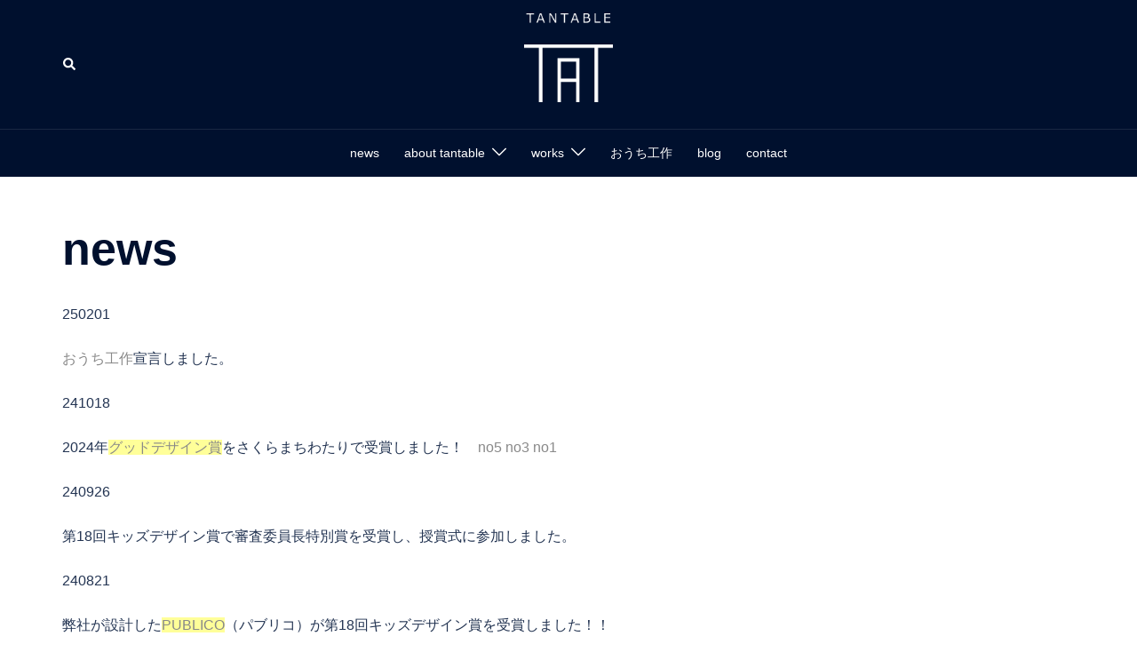

--- FILE ---
content_type: text/html; charset=UTF-8
request_url: https://www.tantable.com/wordpress/news/
body_size: 125288
content:
<!DOCTYPE html>
<html lang="ja">
<head>
<meta charset="UTF-8">
<meta name="viewport" content="width=device-width, initial-scale=1">
<link rel="profile" href="http://gmpg.org/xfn/11">
<link rel="pingback" href="https://www.tantable.com/wordpress/xmlrpc.php">

<title>news &#8211; tantable</title>
<meta name='robots' content='max-image-preview:large' />
<link rel='dns-prefetch' href='//www.googletagmanager.com' />
<link rel="alternate" type="application/rss+xml" title="tantable &raquo; フィード" href="https://www.tantable.com/wordpress/feed/" />
<link rel="alternate" type="application/rss+xml" title="tantable &raquo; コメントフィード" href="https://www.tantable.com/wordpress/comments/feed/" />
<link rel="alternate" title="oEmbed (JSON)" type="application/json+oembed" href="https://www.tantable.com/wordpress/wp-json/oembed/1.0/embed?url=https%3A%2F%2Fwww.tantable.com%2Fwordpress%2Fnews%2F" />
<link rel="alternate" title="oEmbed (XML)" type="text/xml+oembed" href="https://www.tantable.com/wordpress/wp-json/oembed/1.0/embed?url=https%3A%2F%2Fwww.tantable.com%2Fwordpress%2Fnews%2F&#038;format=xml" />
<style id='wp-img-auto-sizes-contain-inline-css' type='text/css'>
img:is([sizes=auto i],[sizes^="auto," i]){contain-intrinsic-size:3000px 1500px}
/*# sourceURL=wp-img-auto-sizes-contain-inline-css */
</style>
<link rel='stylesheet' id='sydney-bootstrap-css' href='https://www.tantable.com/wordpress/wp-content/themes/sydney/css/bootstrap/bootstrap.min.css?ver=1' type='text/css' media='all' />
<style id='wp-block-library-inline-css' type='text/css'>
:root{--wp-block-synced-color:#7a00df;--wp-block-synced-color--rgb:122,0,223;--wp-bound-block-color:var(--wp-block-synced-color);--wp-editor-canvas-background:#ddd;--wp-admin-theme-color:#007cba;--wp-admin-theme-color--rgb:0,124,186;--wp-admin-theme-color-darker-10:#006ba1;--wp-admin-theme-color-darker-10--rgb:0,107,160.5;--wp-admin-theme-color-darker-20:#005a87;--wp-admin-theme-color-darker-20--rgb:0,90,135;--wp-admin-border-width-focus:2px}@media (min-resolution:192dpi){:root{--wp-admin-border-width-focus:1.5px}}.wp-element-button{cursor:pointer}:root .has-very-light-gray-background-color{background-color:#eee}:root .has-very-dark-gray-background-color{background-color:#313131}:root .has-very-light-gray-color{color:#eee}:root .has-very-dark-gray-color{color:#313131}:root .has-vivid-green-cyan-to-vivid-cyan-blue-gradient-background{background:linear-gradient(135deg,#00d084,#0693e3)}:root .has-purple-crush-gradient-background{background:linear-gradient(135deg,#34e2e4,#4721fb 50%,#ab1dfe)}:root .has-hazy-dawn-gradient-background{background:linear-gradient(135deg,#faaca8,#dad0ec)}:root .has-subdued-olive-gradient-background{background:linear-gradient(135deg,#fafae1,#67a671)}:root .has-atomic-cream-gradient-background{background:linear-gradient(135deg,#fdd79a,#004a59)}:root .has-nightshade-gradient-background{background:linear-gradient(135deg,#330968,#31cdcf)}:root .has-midnight-gradient-background{background:linear-gradient(135deg,#020381,#2874fc)}:root{--wp--preset--font-size--normal:16px;--wp--preset--font-size--huge:42px}.has-regular-font-size{font-size:1em}.has-larger-font-size{font-size:2.625em}.has-normal-font-size{font-size:var(--wp--preset--font-size--normal)}.has-huge-font-size{font-size:var(--wp--preset--font-size--huge)}.has-text-align-center{text-align:center}.has-text-align-left{text-align:left}.has-text-align-right{text-align:right}.has-fit-text{white-space:nowrap!important}#end-resizable-editor-section{display:none}.aligncenter{clear:both}.items-justified-left{justify-content:flex-start}.items-justified-center{justify-content:center}.items-justified-right{justify-content:flex-end}.items-justified-space-between{justify-content:space-between}.screen-reader-text{border:0;clip-path:inset(50%);height:1px;margin:-1px;overflow:hidden;padding:0;position:absolute;width:1px;word-wrap:normal!important}.screen-reader-text:focus{background-color:#ddd;clip-path:none;color:#444;display:block;font-size:1em;height:auto;left:5px;line-height:normal;padding:15px 23px 14px;text-decoration:none;top:5px;width:auto;z-index:100000}html :where(.has-border-color){border-style:solid}html :where([style*=border-top-color]){border-top-style:solid}html :where([style*=border-right-color]){border-right-style:solid}html :where([style*=border-bottom-color]){border-bottom-style:solid}html :where([style*=border-left-color]){border-left-style:solid}html :where([style*=border-width]){border-style:solid}html :where([style*=border-top-width]){border-top-style:solid}html :where([style*=border-right-width]){border-right-style:solid}html :where([style*=border-bottom-width]){border-bottom-style:solid}html :where([style*=border-left-width]){border-left-style:solid}html :where(img[class*=wp-image-]){height:auto;max-width:100%}:where(figure){margin:0 0 1em}html :where(.is-position-sticky){--wp-admin--admin-bar--position-offset:var(--wp-admin--admin-bar--height,0px)}@media screen and (max-width:600px){html :where(.is-position-sticky){--wp-admin--admin-bar--position-offset:0px}}

/*# sourceURL=wp-block-library-inline-css */
</style><style id='global-styles-inline-css' type='text/css'>
:root{--wp--preset--aspect-ratio--square: 1;--wp--preset--aspect-ratio--4-3: 4/3;--wp--preset--aspect-ratio--3-4: 3/4;--wp--preset--aspect-ratio--3-2: 3/2;--wp--preset--aspect-ratio--2-3: 2/3;--wp--preset--aspect-ratio--16-9: 16/9;--wp--preset--aspect-ratio--9-16: 9/16;--wp--preset--color--black: #000000;--wp--preset--color--cyan-bluish-gray: #abb8c3;--wp--preset--color--white: #ffffff;--wp--preset--color--pale-pink: #f78da7;--wp--preset--color--vivid-red: #cf2e2e;--wp--preset--color--luminous-vivid-orange: #ff6900;--wp--preset--color--luminous-vivid-amber: #fcb900;--wp--preset--color--light-green-cyan: #7bdcb5;--wp--preset--color--vivid-green-cyan: #00d084;--wp--preset--color--pale-cyan-blue: #8ed1fc;--wp--preset--color--vivid-cyan-blue: #0693e3;--wp--preset--color--vivid-purple: #9b51e0;--wp--preset--color--global-color-1: var(--sydney-global-color-1);--wp--preset--color--global-color-2: var(--sydney-global-color-2);--wp--preset--color--global-color-3: var(--sydney-global-color-3);--wp--preset--color--global-color-4: var(--sydney-global-color-4);--wp--preset--color--global-color-5: var(--sydney-global-color-5);--wp--preset--color--global-color-6: var(--sydney-global-color-6);--wp--preset--color--global-color-7: var(--sydney-global-color-7);--wp--preset--color--global-color-8: var(--sydney-global-color-8);--wp--preset--color--global-color-9: var(--sydney-global-color-9);--wp--preset--gradient--vivid-cyan-blue-to-vivid-purple: linear-gradient(135deg,rgb(6,147,227) 0%,rgb(155,81,224) 100%);--wp--preset--gradient--light-green-cyan-to-vivid-green-cyan: linear-gradient(135deg,rgb(122,220,180) 0%,rgb(0,208,130) 100%);--wp--preset--gradient--luminous-vivid-amber-to-luminous-vivid-orange: linear-gradient(135deg,rgb(252,185,0) 0%,rgb(255,105,0) 100%);--wp--preset--gradient--luminous-vivid-orange-to-vivid-red: linear-gradient(135deg,rgb(255,105,0) 0%,rgb(207,46,46) 100%);--wp--preset--gradient--very-light-gray-to-cyan-bluish-gray: linear-gradient(135deg,rgb(238,238,238) 0%,rgb(169,184,195) 100%);--wp--preset--gradient--cool-to-warm-spectrum: linear-gradient(135deg,rgb(74,234,220) 0%,rgb(151,120,209) 20%,rgb(207,42,186) 40%,rgb(238,44,130) 60%,rgb(251,105,98) 80%,rgb(254,248,76) 100%);--wp--preset--gradient--blush-light-purple: linear-gradient(135deg,rgb(255,206,236) 0%,rgb(152,150,240) 100%);--wp--preset--gradient--blush-bordeaux: linear-gradient(135deg,rgb(254,205,165) 0%,rgb(254,45,45) 50%,rgb(107,0,62) 100%);--wp--preset--gradient--luminous-dusk: linear-gradient(135deg,rgb(255,203,112) 0%,rgb(199,81,192) 50%,rgb(65,88,208) 100%);--wp--preset--gradient--pale-ocean: linear-gradient(135deg,rgb(255,245,203) 0%,rgb(182,227,212) 50%,rgb(51,167,181) 100%);--wp--preset--gradient--electric-grass: linear-gradient(135deg,rgb(202,248,128) 0%,rgb(113,206,126) 100%);--wp--preset--gradient--midnight: linear-gradient(135deg,rgb(2,3,129) 0%,rgb(40,116,252) 100%);--wp--preset--font-size--small: 13px;--wp--preset--font-size--medium: 20px;--wp--preset--font-size--large: 36px;--wp--preset--font-size--x-large: 42px;--wp--preset--spacing--20: 10px;--wp--preset--spacing--30: 20px;--wp--preset--spacing--40: 30px;--wp--preset--spacing--50: clamp(30px, 5vw, 60px);--wp--preset--spacing--60: clamp(30px, 7vw, 80px);--wp--preset--spacing--70: clamp(50px, 7vw, 100px);--wp--preset--spacing--80: clamp(50px, 10vw, 120px);--wp--preset--shadow--natural: 6px 6px 9px rgba(0, 0, 0, 0.2);--wp--preset--shadow--deep: 12px 12px 50px rgba(0, 0, 0, 0.4);--wp--preset--shadow--sharp: 6px 6px 0px rgba(0, 0, 0, 0.2);--wp--preset--shadow--outlined: 6px 6px 0px -3px rgb(255, 255, 255), 6px 6px rgb(0, 0, 0);--wp--preset--shadow--crisp: 6px 6px 0px rgb(0, 0, 0);}:root { --wp--style--global--content-size: 740px;--wp--style--global--wide-size: 1140px; }:where(body) { margin: 0; }.wp-site-blocks { padding-top: var(--wp--style--root--padding-top); padding-bottom: var(--wp--style--root--padding-bottom); }.has-global-padding { padding-right: var(--wp--style--root--padding-right); padding-left: var(--wp--style--root--padding-left); }.has-global-padding > .alignfull { margin-right: calc(var(--wp--style--root--padding-right) * -1); margin-left: calc(var(--wp--style--root--padding-left) * -1); }.has-global-padding :where(:not(.alignfull.is-layout-flow) > .has-global-padding:not(.wp-block-block, .alignfull)) { padding-right: 0; padding-left: 0; }.has-global-padding :where(:not(.alignfull.is-layout-flow) > .has-global-padding:not(.wp-block-block, .alignfull)) > .alignfull { margin-left: 0; margin-right: 0; }.wp-site-blocks > .alignleft { float: left; margin-right: 2em; }.wp-site-blocks > .alignright { float: right; margin-left: 2em; }.wp-site-blocks > .aligncenter { justify-content: center; margin-left: auto; margin-right: auto; }:where(.wp-site-blocks) > * { margin-block-start: 24px; margin-block-end: 0; }:where(.wp-site-blocks) > :first-child { margin-block-start: 0; }:where(.wp-site-blocks) > :last-child { margin-block-end: 0; }:root { --wp--style--block-gap: 24px; }:root :where(.is-layout-flow) > :first-child{margin-block-start: 0;}:root :where(.is-layout-flow) > :last-child{margin-block-end: 0;}:root :where(.is-layout-flow) > *{margin-block-start: 24px;margin-block-end: 0;}:root :where(.is-layout-constrained) > :first-child{margin-block-start: 0;}:root :where(.is-layout-constrained) > :last-child{margin-block-end: 0;}:root :where(.is-layout-constrained) > *{margin-block-start: 24px;margin-block-end: 0;}:root :where(.is-layout-flex){gap: 24px;}:root :where(.is-layout-grid){gap: 24px;}.is-layout-flow > .alignleft{float: left;margin-inline-start: 0;margin-inline-end: 2em;}.is-layout-flow > .alignright{float: right;margin-inline-start: 2em;margin-inline-end: 0;}.is-layout-flow > .aligncenter{margin-left: auto !important;margin-right: auto !important;}.is-layout-constrained > .alignleft{float: left;margin-inline-start: 0;margin-inline-end: 2em;}.is-layout-constrained > .alignright{float: right;margin-inline-start: 2em;margin-inline-end: 0;}.is-layout-constrained > .aligncenter{margin-left: auto !important;margin-right: auto !important;}.is-layout-constrained > :where(:not(.alignleft):not(.alignright):not(.alignfull)){max-width: var(--wp--style--global--content-size);margin-left: auto !important;margin-right: auto !important;}.is-layout-constrained > .alignwide{max-width: var(--wp--style--global--wide-size);}body .is-layout-flex{display: flex;}.is-layout-flex{flex-wrap: wrap;align-items: center;}.is-layout-flex > :is(*, div){margin: 0;}body .is-layout-grid{display: grid;}.is-layout-grid > :is(*, div){margin: 0;}body{--wp--style--root--padding-top: 0px;--wp--style--root--padding-right: 0px;--wp--style--root--padding-bottom: 0px;--wp--style--root--padding-left: 0px;}a:where(:not(.wp-element-button)){text-decoration: underline;}:root :where(.wp-element-button, .wp-block-button__link){background-color: #32373c;border-width: 0;color: #fff;font-family: inherit;font-size: inherit;font-style: inherit;font-weight: inherit;letter-spacing: inherit;line-height: inherit;padding-top: calc(0.667em + 2px);padding-right: calc(1.333em + 2px);padding-bottom: calc(0.667em + 2px);padding-left: calc(1.333em + 2px);text-decoration: none;text-transform: inherit;}.has-black-color{color: var(--wp--preset--color--black) !important;}.has-cyan-bluish-gray-color{color: var(--wp--preset--color--cyan-bluish-gray) !important;}.has-white-color{color: var(--wp--preset--color--white) !important;}.has-pale-pink-color{color: var(--wp--preset--color--pale-pink) !important;}.has-vivid-red-color{color: var(--wp--preset--color--vivid-red) !important;}.has-luminous-vivid-orange-color{color: var(--wp--preset--color--luminous-vivid-orange) !important;}.has-luminous-vivid-amber-color{color: var(--wp--preset--color--luminous-vivid-amber) !important;}.has-light-green-cyan-color{color: var(--wp--preset--color--light-green-cyan) !important;}.has-vivid-green-cyan-color{color: var(--wp--preset--color--vivid-green-cyan) !important;}.has-pale-cyan-blue-color{color: var(--wp--preset--color--pale-cyan-blue) !important;}.has-vivid-cyan-blue-color{color: var(--wp--preset--color--vivid-cyan-blue) !important;}.has-vivid-purple-color{color: var(--wp--preset--color--vivid-purple) !important;}.has-global-color-1-color{color: var(--wp--preset--color--global-color-1) !important;}.has-global-color-2-color{color: var(--wp--preset--color--global-color-2) !important;}.has-global-color-3-color{color: var(--wp--preset--color--global-color-3) !important;}.has-global-color-4-color{color: var(--wp--preset--color--global-color-4) !important;}.has-global-color-5-color{color: var(--wp--preset--color--global-color-5) !important;}.has-global-color-6-color{color: var(--wp--preset--color--global-color-6) !important;}.has-global-color-7-color{color: var(--wp--preset--color--global-color-7) !important;}.has-global-color-8-color{color: var(--wp--preset--color--global-color-8) !important;}.has-global-color-9-color{color: var(--wp--preset--color--global-color-9) !important;}.has-black-background-color{background-color: var(--wp--preset--color--black) !important;}.has-cyan-bluish-gray-background-color{background-color: var(--wp--preset--color--cyan-bluish-gray) !important;}.has-white-background-color{background-color: var(--wp--preset--color--white) !important;}.has-pale-pink-background-color{background-color: var(--wp--preset--color--pale-pink) !important;}.has-vivid-red-background-color{background-color: var(--wp--preset--color--vivid-red) !important;}.has-luminous-vivid-orange-background-color{background-color: var(--wp--preset--color--luminous-vivid-orange) !important;}.has-luminous-vivid-amber-background-color{background-color: var(--wp--preset--color--luminous-vivid-amber) !important;}.has-light-green-cyan-background-color{background-color: var(--wp--preset--color--light-green-cyan) !important;}.has-vivid-green-cyan-background-color{background-color: var(--wp--preset--color--vivid-green-cyan) !important;}.has-pale-cyan-blue-background-color{background-color: var(--wp--preset--color--pale-cyan-blue) !important;}.has-vivid-cyan-blue-background-color{background-color: var(--wp--preset--color--vivid-cyan-blue) !important;}.has-vivid-purple-background-color{background-color: var(--wp--preset--color--vivid-purple) !important;}.has-global-color-1-background-color{background-color: var(--wp--preset--color--global-color-1) !important;}.has-global-color-2-background-color{background-color: var(--wp--preset--color--global-color-2) !important;}.has-global-color-3-background-color{background-color: var(--wp--preset--color--global-color-3) !important;}.has-global-color-4-background-color{background-color: var(--wp--preset--color--global-color-4) !important;}.has-global-color-5-background-color{background-color: var(--wp--preset--color--global-color-5) !important;}.has-global-color-6-background-color{background-color: var(--wp--preset--color--global-color-6) !important;}.has-global-color-7-background-color{background-color: var(--wp--preset--color--global-color-7) !important;}.has-global-color-8-background-color{background-color: var(--wp--preset--color--global-color-8) !important;}.has-global-color-9-background-color{background-color: var(--wp--preset--color--global-color-9) !important;}.has-black-border-color{border-color: var(--wp--preset--color--black) !important;}.has-cyan-bluish-gray-border-color{border-color: var(--wp--preset--color--cyan-bluish-gray) !important;}.has-white-border-color{border-color: var(--wp--preset--color--white) !important;}.has-pale-pink-border-color{border-color: var(--wp--preset--color--pale-pink) !important;}.has-vivid-red-border-color{border-color: var(--wp--preset--color--vivid-red) !important;}.has-luminous-vivid-orange-border-color{border-color: var(--wp--preset--color--luminous-vivid-orange) !important;}.has-luminous-vivid-amber-border-color{border-color: var(--wp--preset--color--luminous-vivid-amber) !important;}.has-light-green-cyan-border-color{border-color: var(--wp--preset--color--light-green-cyan) !important;}.has-vivid-green-cyan-border-color{border-color: var(--wp--preset--color--vivid-green-cyan) !important;}.has-pale-cyan-blue-border-color{border-color: var(--wp--preset--color--pale-cyan-blue) !important;}.has-vivid-cyan-blue-border-color{border-color: var(--wp--preset--color--vivid-cyan-blue) !important;}.has-vivid-purple-border-color{border-color: var(--wp--preset--color--vivid-purple) !important;}.has-global-color-1-border-color{border-color: var(--wp--preset--color--global-color-1) !important;}.has-global-color-2-border-color{border-color: var(--wp--preset--color--global-color-2) !important;}.has-global-color-3-border-color{border-color: var(--wp--preset--color--global-color-3) !important;}.has-global-color-4-border-color{border-color: var(--wp--preset--color--global-color-4) !important;}.has-global-color-5-border-color{border-color: var(--wp--preset--color--global-color-5) !important;}.has-global-color-6-border-color{border-color: var(--wp--preset--color--global-color-6) !important;}.has-global-color-7-border-color{border-color: var(--wp--preset--color--global-color-7) !important;}.has-global-color-8-border-color{border-color: var(--wp--preset--color--global-color-8) !important;}.has-global-color-9-border-color{border-color: var(--wp--preset--color--global-color-9) !important;}.has-vivid-cyan-blue-to-vivid-purple-gradient-background{background: var(--wp--preset--gradient--vivid-cyan-blue-to-vivid-purple) !important;}.has-light-green-cyan-to-vivid-green-cyan-gradient-background{background: var(--wp--preset--gradient--light-green-cyan-to-vivid-green-cyan) !important;}.has-luminous-vivid-amber-to-luminous-vivid-orange-gradient-background{background: var(--wp--preset--gradient--luminous-vivid-amber-to-luminous-vivid-orange) !important;}.has-luminous-vivid-orange-to-vivid-red-gradient-background{background: var(--wp--preset--gradient--luminous-vivid-orange-to-vivid-red) !important;}.has-very-light-gray-to-cyan-bluish-gray-gradient-background{background: var(--wp--preset--gradient--very-light-gray-to-cyan-bluish-gray) !important;}.has-cool-to-warm-spectrum-gradient-background{background: var(--wp--preset--gradient--cool-to-warm-spectrum) !important;}.has-blush-light-purple-gradient-background{background: var(--wp--preset--gradient--blush-light-purple) !important;}.has-blush-bordeaux-gradient-background{background: var(--wp--preset--gradient--blush-bordeaux) !important;}.has-luminous-dusk-gradient-background{background: var(--wp--preset--gradient--luminous-dusk) !important;}.has-pale-ocean-gradient-background{background: var(--wp--preset--gradient--pale-ocean) !important;}.has-electric-grass-gradient-background{background: var(--wp--preset--gradient--electric-grass) !important;}.has-midnight-gradient-background{background: var(--wp--preset--gradient--midnight) !important;}.has-small-font-size{font-size: var(--wp--preset--font-size--small) !important;}.has-medium-font-size{font-size: var(--wp--preset--font-size--medium) !important;}.has-large-font-size{font-size: var(--wp--preset--font-size--large) !important;}.has-x-large-font-size{font-size: var(--wp--preset--font-size--x-large) !important;}
/*# sourceURL=global-styles-inline-css */
</style>

<link rel='stylesheet' id='contact-form-7-css' href='https://www.tantable.com/wordpress/wp-content/plugins/contact-form-7/includes/css/styles.css?ver=6.1.4' type='text/css' media='all' />
<link rel='stylesheet' id='sydney-style-min-css' href='https://www.tantable.com/wordpress/wp-content/themes/sydney/css/styles.min.css?ver=20250404' type='text/css' media='all' />
<style id='sydney-style-min-inline-css' type='text/css'>
.site-header{background-color:rgba(38,50,70,0.9);}.woocommerce ul.products li.product{text-align:center;}html{scroll-behavior:smooth;}.header-image{background-size:cover;}.header-image{height:300px;}.header-wrap .col-md-4,.header-wrap .col-md-8{width:100%;text-align:center;}#mainnav{float:none;}#mainnav li{float:none;display:inline-block;}#mainnav ul ul li{display:block;text-align:left;float:left;}.site-logo,.header-wrap .col-md-4{margin-bottom:15px;}.btn-menu{margin:0 auto;float:none;}.header-wrap .container > .row{display:block;}:root{--sydney-global-color-1:#898989;--sydney-global-color-2:#b73d3d;--sydney-global-color-3:#233452;--sydney-global-color-4:#00102E;--sydney-global-color-5:#6d7685;--sydney-global-color-6:#00102E;--sydney-global-color-7:#F4F5F7;--sydney-global-color-8:#dbdbdb;--sydney-global-color-9:#ffffff;}.llms-student-dashboard .llms-button-secondary:hover,.llms-button-action:hover,.read-more-gt,.widget-area .widget_fp_social a,#mainnav ul li a:hover,.sydney_contact_info_widget span,.roll-team .team-content .name,.roll-team .team-item .team-pop .team-social li:hover a,.roll-infomation li.address:before,.roll-infomation li.phone:before,.roll-infomation li.email:before,.roll-testimonials .name,.roll-button.border,.roll-button:hover,.roll-icon-list .icon i,.roll-icon-list .content h3 a:hover,.roll-icon-box.white .content h3 a,.roll-icon-box .icon i,.roll-icon-box .content h3 a:hover,.switcher-container .switcher-icon a:focus,.go-top:hover,.hentry .meta-post a:hover,#mainnav > ul > li > a.active,#mainnav > ul > li > a:hover,button:hover,input[type="button"]:hover,input[type="reset"]:hover,input[type="submit"]:hover,.text-color,.social-menu-widget a,.social-menu-widget a:hover,.archive .team-social li a,a,h1 a,h2 a,h3 a,h4 a,h5 a,h6 a,.classic-alt .meta-post a,.single .hentry .meta-post a,.content-area.modern .hentry .meta-post span:before,.content-area.modern .post-cat{color:var(--sydney-global-color-1)}.llms-student-dashboard .llms-button-secondary,.llms-button-action,.woocommerce #respond input#submit,.woocommerce a.button,.woocommerce button.button,.woocommerce input.button,.project-filter li a.active,.project-filter li a:hover,.preloader .pre-bounce1,.preloader .pre-bounce2,.roll-team .team-item .team-pop,.roll-progress .progress-animate,.roll-socials li a:hover,.roll-project .project-item .project-pop,.roll-project .project-filter li.active,.roll-project .project-filter li:hover,.roll-button.light:hover,.roll-button.border:hover,.roll-button,.roll-icon-box.white .icon,.owl-theme .owl-controls .owl-page.active span,.owl-theme .owl-controls.clickable .owl-page:hover span,.go-top,.bottom .socials li:hover a,.sidebar .widget:before,.blog-pagination ul li.active,.blog-pagination ul li:hover a,.content-area .hentry:after,.text-slider .maintitle:after,.error-wrap #search-submit:hover,#mainnav .sub-menu li:hover > a,#mainnav ul li ul:after,button,input[type="button"],input[type="reset"],input[type="submit"],.panel-grid-cell .widget-title:after,.cart-amount{background-color:var(--sydney-global-color-1)}.llms-student-dashboard .llms-button-secondary,.llms-student-dashboard .llms-button-secondary:hover,.llms-button-action,.llms-button-action:hover,.roll-socials li a:hover,.roll-socials li a,.roll-button.light:hover,.roll-button.border,.roll-button,.roll-icon-list .icon,.roll-icon-box .icon,.owl-theme .owl-controls .owl-page span,.comment .comment-detail,.widget-tags .tag-list a:hover,.blog-pagination ul li,.error-wrap #search-submit:hover,textarea:focus,input[type="text"]:focus,input[type="password"]:focus,input[type="date"]:focus,input[type="number"]:focus,input[type="email"]:focus,input[type="url"]:focus,input[type="search"]:focus,input[type="tel"]:focus,button,input[type="button"],input[type="reset"],input[type="submit"],.archive .team-social li a{border-color:var(--sydney-global-color-1)}.sydney_contact_info_widget span{fill:var(--sydney-global-color-1);}.go-top:hover svg{stroke:var(--sydney-global-color-1);}.site-header.float-header{background-color:rgba(0,0,0,0.9);}@media only screen and (max-width:1024px){.site-header{background-color:#000000;}}#mainnav ul li a,#mainnav ul li::before{color:#ffffff}#mainnav .sub-menu li a{color:#ffffff}#mainnav .sub-menu li a{background:#1c1c1c}.text-slider .maintitle,.text-slider .subtitle{color:#ffffff}body{color:}#secondary{background-color:#ffffff}#secondary,#secondary a:not(.wp-block-button__link){color:#6d7685}.btn-menu .sydney-svg-icon{fill:#ffffff}#mainnav ul li a:hover,.main-header #mainnav .menu > li > a:hover{color:#d65050}.overlay{background-color:#c4c4c4}.page-wrap{padding-top:50px;}.page-wrap{padding-bottom:100px;}@media only screen and (max-width:1025px){.mobile-slide{display:block;}.slide-item{background-image:none !important;}.header-slider{}.slide-item{height:auto !important;}.slide-inner{min-height:initial;}}.go-top.show{border-radius:2px;bottom:10px;}.go-top.position-right{right:20px;}.go-top.position-left{left:20px;}.go-top{background-color:;}.go-top:hover{background-color:;}.go-top{color:;}.go-top svg{stroke:;}.go-top:hover{color:;}.go-top:hover svg{stroke:;}.go-top .sydney-svg-icon,.go-top .sydney-svg-icon svg{width:16px;height:16px;}.go-top{padding:15px;}@media (min-width:992px){.site-info{font-size:16px;}}@media (min-width:576px) and (max-width:991px){.site-info{font-size:16px;}}@media (max-width:575px){.site-info{font-size:16px;}}.site-info{border-top:0;}.footer-widgets-grid{gap:30px;}@media (min-width:992px){.footer-widgets-grid{padding-top:95px;padding-bottom:95px;}}@media (min-width:576px) and (max-width:991px){.footer-widgets-grid{padding-top:60px;padding-bottom:60px;}}@media (max-width:575px){.footer-widgets-grid{padding-top:60px;padding-bottom:60px;}}@media (min-width:992px){.sidebar-column .widget .widget-title{font-size:22px;}}@media (min-width:576px) and (max-width:991px){.sidebar-column .widget .widget-title{font-size:22px;}}@media (max-width:575px){.sidebar-column .widget .widget-title{font-size:22px;}}@media (min-width:992px){.footer-widgets{font-size:16px;}}@media (min-width:576px) and (max-width:991px){.footer-widgets{font-size:16px;}}@media (max-width:575px){.footer-widgets{font-size:16px;}}.footer-widgets{background-color:;}.sidebar-column .widget .widget-title{color:;}.sidebar-column .widget h1,.sidebar-column .widget h2,.sidebar-column .widget h3,.sidebar-column .widget h4,.sidebar-column .widget h5,.sidebar-column .widget h6{color:;}.sidebar-column .widget{color:;}#sidebar-footer .widget a{color:;}#sidebar-footer .widget a:hover{color:;}.site-footer{background-color:;}.site-info,.site-info a{color:;}.site-info .sydney-svg-icon svg{fill:;}.site-info{padding-top:20px;padding-bottom:20px;}@media (min-width:992px){button,.roll-button,a.button,.wp-block-button__link,.wp-block-button.is-style-outline a,input[type="button"],input[type="reset"],input[type="submit"]{padding-top:12px;padding-bottom:12px;}}@media (min-width:576px) and (max-width:991px){button,.roll-button,a.button,.wp-block-button__link,.wp-block-button.is-style-outline a,input[type="button"],input[type="reset"],input[type="submit"]{padding-top:12px;padding-bottom:12px;}}@media (max-width:575px){button,.roll-button,a.button,.wp-block-button__link,.wp-block-button.is-style-outline a,input[type="button"],input[type="reset"],input[type="submit"]{padding-top:12px;padding-bottom:12px;}}@media (min-width:992px){button,.roll-button,a.button,.wp-block-button__link,.wp-block-button.is-style-outline a,input[type="button"],input[type="reset"],input[type="submit"]{padding-left:35px;padding-right:35px;}}@media (min-width:576px) and (max-width:991px){button,.roll-button,a.button,.wp-block-button__link,.wp-block-button.is-style-outline a,input[type="button"],input[type="reset"],input[type="submit"]{padding-left:35px;padding-right:35px;}}@media (max-width:575px){button,.roll-button,a.button,.wp-block-button__link,.wp-block-button.is-style-outline a,input[type="button"],input[type="reset"],input[type="submit"]{padding-left:35px;padding-right:35px;}}button,.roll-button,a.button,.wp-block-button__link,input[type="button"],input[type="reset"],input[type="submit"]{border-radius:0;}@media (min-width:992px){button,.roll-button,a.button,.wp-block-button__link,input[type="button"],input[type="reset"],input[type="submit"]{font-size:14px;}}@media (min-width:576px) and (max-width:991px){button,.roll-button,a.button,.wp-block-button__link,input[type="button"],input[type="reset"],input[type="submit"]{font-size:14px;}}@media (max-width:575px){button,.roll-button,a.button,.wp-block-button__link,input[type="button"],input[type="reset"],input[type="submit"]{font-size:14px;}}button,.roll-button,a.button,.wp-block-button__link,input[type="button"],input[type="reset"],input[type="submit"]{text-transform:uppercase;}button,.wp-element-button,div.wpforms-container-full:not(.wpforms-block) .wpforms-form input[type=submit],div.wpforms-container-full:not(.wpforms-block) .wpforms-form button[type=submit],div.wpforms-container-full:not(.wpforms-block) .wpforms-form .wpforms-page-button,.roll-button,a.button,.wp-block-button__link,input[type="button"],input[type="reset"],input[type="submit"]{background-color:;}button:hover,.wp-element-button:hover,div.wpforms-container-full:not(.wpforms-block) .wpforms-form input[type=submit]:hover,div.wpforms-container-full:not(.wpforms-block) .wpforms-form button[type=submit]:hover,div.wpforms-container-full:not(.wpforms-block) .wpforms-form .wpforms-page-button:hover,.roll-button:hover,a.button:hover,.wp-block-button__link:hover,input[type="button"]:hover,input[type="reset"]:hover,input[type="submit"]:hover{background-color:;}button,#sidebar-footer a.wp-block-button__link,.wp-element-button,div.wpforms-container-full:not(.wpforms-block) .wpforms-form input[type=submit],div.wpforms-container-full:not(.wpforms-block) .wpforms-form button[type=submit],div.wpforms-container-full:not(.wpforms-block) .wpforms-form .wpforms-page-button,.checkout-button.button,a.button,.wp-block-button__link,input[type="button"],input[type="reset"],input[type="submit"]{color:;}button:hover,#sidebar-footer .wp-block-button__link:hover,.wp-element-button:hover,div.wpforms-container-full:not(.wpforms-block) .wpforms-form input[type=submit]:hover,div.wpforms-container-full:not(.wpforms-block) .wpforms-form button[type=submit]:hover,div.wpforms-container-full:not(.wpforms-block) .wpforms-form .wpforms-page-button:hover,.roll-button:hover,a.button:hover,.wp-block-button__link:hover,input[type="button"]:hover,input[type="reset"]:hover,input[type="submit"]:hover{color:;}.is-style-outline .wp-block-button__link,div.wpforms-container-full:not(.wpforms-block) .wpforms-form input[type=submit],div.wpforms-container-full:not(.wpforms-block) .wpforms-form button[type=submit],div.wpforms-container-full:not(.wpforms-block) .wpforms-form .wpforms-page-button,.roll-button,.wp-block-button__link.is-style-outline,button,a.button,.wp-block-button__link,input[type="button"],input[type="reset"],input[type="submit"]{border-color:;}button:hover,div.wpforms-container-full:not(.wpforms-block) .wpforms-form input[type=submit]:hover,div.wpforms-container-full:not(.wpforms-block) .wpforms-form button[type=submit]:hover,div.wpforms-container-full:not(.wpforms-block) .wpforms-form .wpforms-page-button:hover,.roll-button:hover,a.button:hover,.wp-block-button__link:hover,input[type="button"]:hover,input[type="reset"]:hover,input[type="submit"]:hover{border-color:;}.posts-layout .list-image{width:30%;}.posts-layout .list-content{width:70%;}.content-area:not(.layout4):not(.layout6) .posts-layout .entry-thumb{margin:0 0 24px 0;}.layout4 .entry-thumb,.layout6 .entry-thumb{margin:0 24px 0 0;}.layout6 article:nth-of-type(even) .list-image .entry-thumb{margin:0 0 0 24px;}.posts-layout .entry-header{margin-bottom:0;}.posts-layout .entry-meta.below-excerpt{margin:15px 0 0;}.posts-layout .entry-meta.above-title{margin:0 0 15px;}.single .entry-header .entry-title{color:;}.single .entry-header .entry-meta,.single .entry-header .entry-meta a{color:;}@media (min-width:992px){.single .entry-meta{font-size:12px;}}@media (min-width:576px) and (max-width:991px){.single .entry-meta{font-size:12px;}}@media (max-width:575px){.single .entry-meta{font-size:12px;}}@media (min-width:992px){.single .entry-header .entry-title{font-size:48px;}}@media (min-width:576px) and (max-width:991px){.single .entry-header .entry-title{font-size:32px;}}@media (max-width:575px){.single .entry-header .entry-title{font-size:32px;}}.posts-layout .entry-post{color:#233452;}.posts-layout .entry-title a{color:#00102E;}.posts-layout .author,.posts-layout .entry-meta a{color:#6d7685;}@media (min-width:992px){.posts-layout .entry-post{font-size:16px;}}@media (min-width:576px) and (max-width:991px){.posts-layout .entry-post{font-size:16px;}}@media (max-width:575px){.posts-layout .entry-post{font-size:16px;}}@media (min-width:992px){.posts-layout .entry-meta{font-size:12px;}}@media (min-width:576px) and (max-width:991px){.posts-layout .entry-meta{font-size:12px;}}@media (max-width:575px){.posts-layout .entry-meta{font-size:12px;}}@media (min-width:992px){.posts-layout .entry-title{font-size:32px;}}@media (min-width:576px) and (max-width:991px){.posts-layout .entry-title{font-size:32px;}}@media (max-width:575px){.posts-layout .entry-title{font-size:32px;}}.single .entry-header{margin-bottom:40px;}.single .entry-thumb{margin-bottom:40px;}.single .entry-meta-above{margin-bottom:24px;}.single .entry-meta-below{margin-top:24px;}@media (min-width:992px){.custom-logo-link img{max-width:180px;}}@media (min-width:576px) and (max-width:991px){.custom-logo-link img{max-width:100px;}}@media (max-width:575px){.custom-logo-link img{max-width:100px;}}.main-header,.bottom-header-row{border-bottom:0 solid rgba(255,255,255,0.1);}.header_layout_3,.header_layout_4,.header_layout_5{border-bottom:1px solid rgba(255,255,255,0.1);}.main-header:not(.sticky-active),.header-search-form{background-color:;}.main-header.sticky-active{background-color:;}.main-header .site-title a,.main-header .site-description,.main-header #mainnav .menu > li > a,#mainnav .nav-menu > li > a,.main-header .header-contact a{color:;}.main-header .sydney-svg-icon svg,.main-header .dropdown-symbol .sydney-svg-icon svg{fill:;}.sticky-active .main-header .site-title a,.sticky-active .main-header .site-description,.sticky-active .main-header #mainnav .menu > li > a,.sticky-active .main-header .header-contact a,.sticky-active .main-header .logout-link,.sticky-active .main-header .html-item,.sticky-active .main-header .sydney-login-toggle{color:;}.sticky-active .main-header .sydney-svg-icon svg,.sticky-active .main-header .dropdown-symbol .sydney-svg-icon svg{fill:;}.bottom-header-row{background-color:;}.bottom-header-row,.bottom-header-row .header-contact a,.bottom-header-row #mainnav .menu > li > a{color:;}.bottom-header-row #mainnav .menu > li > a:hover{color:;}.bottom-header-row .header-item svg,.dropdown-symbol .sydney-svg-icon svg{fill:;}.main-header .site-header-inner,.main-header .top-header-row{padding-top:15px;padding-bottom:15px;}.bottom-header-inner{padding-top:15px;padding-bottom:15px;}.bottom-header-row #mainnav ul ul li,.main-header #mainnav ul ul li{background-color:;}.bottom-header-row #mainnav ul ul li a,.bottom-header-row #mainnav ul ul li:hover a,.main-header #mainnav ul ul li:hover a,.main-header #mainnav ul ul li a{color:;}.bottom-header-row #mainnav ul ul li svg,.main-header #mainnav ul ul li svg{fill:;}.header-item .sydney-svg-icon{width:px;height:px;}.header-item .sydney-svg-icon svg{max-height:-2px;}.header-search-form{background-color:;}#mainnav .sub-menu li:hover>a,.main-header #mainnav ul ul li:hover>a{color:;}.main-header-cart .count-number{color:;}.main-header-cart .widget_shopping_cart .widgettitle:after,.main-header-cart .widget_shopping_cart .woocommerce-mini-cart__buttons:before{background-color:rgba(33,33,33,0.9);}.sydney-offcanvas-menu .mainnav ul li,.mobile-header-item.offcanvas-items,.mobile-header-item.offcanvas-items .social-profile{text-align:left;}.sydney-offcanvas-menu #mainnav ul li{text-align:left;}.sydney-offcanvas-menu #mainnav ul ul a{color:;}.sydney-offcanvas-menu #mainnav > div > ul > li > a{font-size:18px;}.sydney-offcanvas-menu #mainnav ul ul li a{font-size:16px;}.sydney-offcanvas-menu .mainnav a{padding:2px 0;}#masthead-mobile{background-color:#828282;}#masthead-mobile .site-description,#masthead-mobile a:not(.button){color:#000000;}#masthead-mobile svg{fill:#000000;}.mobile-header{padding-top:11px;padding-bottom:11px;}.sydney-offcanvas-menu{background-color:#00102E;}.offcanvas-header-custom-text,.sydney-offcanvas-menu,.sydney-offcanvas-menu #mainnav a:not(.button),.sydney-offcanvas-menu a:not(.button){color:#ffffff;}.sydney-offcanvas-menu svg,.sydney-offcanvas-menu .dropdown-symbol .sydney-svg-icon svg{fill:#ffffff;}@media (min-width:992px){.site-logo{max-height:100px;}}@media (min-width:576px) and (max-width:991px){.site-logo{max-height:100px;}}@media (max-width:575px){.site-logo{max-height:100px;}}.site-title a,.site-title a:visited,.main-header .site-title a,.main-header .site-title a:visited{color:#a8a8a8}.site-description,.main-header .site-description{color:#0a0a0a}@media (min-width:992px){.site-title{font-size:8px;}}@media (min-width:576px) and (max-width:991px){.site-title{font-size:24px;}}@media (max-width:575px){.site-title{font-size:20px;}}@media (min-width:992px){.site-description{font-size:8px;}}@media (min-width:576px) and (max-width:991px){.site-description{font-size:16px;}}@media (max-width:575px){.site-description{font-size:16px;}}h1,h2,h3,h4,h5,h6,.site-title{text-decoration:none;text-transform:;font-style:;line-height:1.2;letter-spacing:px;}@media (min-width:992px){h1:not(.site-title){font-size:52px;}}@media (min-width:576px) and (max-width:991px){h1:not(.site-title){font-size:42px;}}@media (max-width:575px){h1:not(.site-title){font-size:32px;}}@media (min-width:992px){h2{font-size:42px;}}@media (min-width:576px) and (max-width:991px){h2{font-size:32px;}}@media (max-width:575px){h2{font-size:24px;}}@media (min-width:992px){h3{font-size:32px;}}@media (min-width:576px) and (max-width:991px){h3{font-size:24px;}}@media (max-width:575px){h3{font-size:20px;}}@media (min-width:992px){h4{font-size:24px;}}@media (min-width:576px) and (max-width:991px){h4{font-size:18px;}}@media (max-width:575px){h4{font-size:16px;}}@media (min-width:992px){h5{font-size:20px;}}@media (min-width:576px) and (max-width:991px){h5{font-size:16px;}}@media (max-width:575px){h5{font-size:16px;}}@media (min-width:992px){h6{font-size:18px;}}@media (min-width:576px) and (max-width:991px){h6{font-size:16px;}}@media (max-width:575px){h6{font-size:16px;}}p,.posts-layout .entry-post{text-decoration:}body,.posts-layout .entry-post{text-transform:;font-style:;line-height:1.68;letter-spacing:px;}@media (min-width:992px){body{font-size:16px;}}@media (min-width:576px) and (max-width:991px){body{font-size:16px;}}@media (max-width:575px){body{font-size:16px;}}@media (min-width:992px){.woocommerce div.product .product-gallery-summary .entry-title{font-size:32px;}}@media (min-width:576px) and (max-width:991px){.woocommerce div.product .product-gallery-summary .entry-title{font-size:32px;}}@media (max-width:575px){.woocommerce div.product .product-gallery-summary .entry-title{font-size:32px;}}@media (min-width:992px){.woocommerce div.product .product-gallery-summary .price .amount{font-size:24px;}}@media (min-width:576px) and (max-width:991px){.woocommerce div.product .product-gallery-summary .price .amount{font-size:24px;}}@media (max-width:575px){.woocommerce div.product .product-gallery-summary .price .amount{font-size:24px;}}.woocommerce ul.products li.product .col-md-7 > *,.woocommerce ul.products li.product .col-md-8 > *,.woocommerce ul.products li.product > *{margin-bottom:12px;}.wc-block-grid__product-onsale,span.onsale{border-radius:0;top:20px!important;left:20px!important;}.wc-block-grid__product-onsale,.products span.onsale{left:auto!important;right:20px;}.wc-block-grid__product-onsale,span.onsale{color:;}.wc-block-grid__product-onsale,span.onsale{background-color:;}ul.wc-block-grid__products li.wc-block-grid__product .wc-block-grid__product-title,ul.wc-block-grid__products li.wc-block-grid__product .woocommerce-loop-product__title,ul.wc-block-grid__products li.product .wc-block-grid__product-title,ul.wc-block-grid__products li.product .woocommerce-loop-product__title,ul.products li.wc-block-grid__product .wc-block-grid__product-title,ul.products li.wc-block-grid__product .woocommerce-loop-product__title,ul.products li.product .wc-block-grid__product-title,ul.products li.product .woocommerce-loop-product__title,ul.products li.product .woocommerce-loop-category__title,.woocommerce-loop-product__title .botiga-wc-loop-product__title{color:;}a.wc-forward:not(.checkout-button){color:;}a.wc-forward:not(.checkout-button):hover{color:;}.woocommerce-pagination li .page-numbers:hover{color:;}.woocommerce-sorting-wrapper{border-color:rgba(33,33,33,0.9);}ul.products li.product-category .woocommerce-loop-category__title{text-align:center;}ul.products li.product-category > a,ul.products li.product-category > a > img{border-radius:0;}.entry-content a:not(.button):not(.elementor-button-link):not(.wp-block-button__link){color:;}.entry-content a:not(.button):not(.elementor-button-link):not(.wp-block-button__link):hover{color:;}h1{color:;}h2{color:;}h3{color:;}h4{color:;}h5{color:;}h6{color:;}div.wpforms-container-full:not(.wpforms-block) .wpforms-form input[type=date],div.wpforms-container-full:not(.wpforms-block) .wpforms-form input[type=email],div.wpforms-container-full:not(.wpforms-block) .wpforms-form input[type=number],div.wpforms-container-full:not(.wpforms-block) .wpforms-form input[type=password],div.wpforms-container-full:not(.wpforms-block) .wpforms-form input[type=search],div.wpforms-container-full:not(.wpforms-block) .wpforms-form input[type=tel],div.wpforms-container-full:not(.wpforms-block) .wpforms-form input[type=text],div.wpforms-container-full:not(.wpforms-block) .wpforms-form input[type=url],div.wpforms-container-full:not(.wpforms-block) .wpforms-form select,div.wpforms-container-full:not(.wpforms-block) .wpforms-form textarea,input[type="text"],input[type="email"],input[type="url"],input[type="password"],input[type="search"],input[type="number"],input[type="tel"],input[type="date"],textarea,select,.woocommerce .select2-container .select2-selection--single,.woocommerce-page .select2-container .select2-selection--single,input[type="text"]:focus,input[type="email"]:focus,input[type="url"]:focus,input[type="password"]:focus,input[type="search"]:focus,input[type="number"]:focus,input[type="tel"]:focus,input[type="date"]:focus,textarea:focus,select:focus,.woocommerce .select2-container .select2-selection--single:focus,.woocommerce-page .select2-container .select2-selection--single:focus,.select2-container--default .select2-selection--single .select2-selection__rendered,.wp-block-search .wp-block-search__input,.wp-block-search .wp-block-search__input:focus{color:;}div.wpforms-container-full:not(.wpforms-block) .wpforms-form input[type=date],div.wpforms-container-full:not(.wpforms-block) .wpforms-form input[type=email],div.wpforms-container-full:not(.wpforms-block) .wpforms-form input[type=number],div.wpforms-container-full:not(.wpforms-block) .wpforms-form input[type=password],div.wpforms-container-full:not(.wpforms-block) .wpforms-form input[type=search],div.wpforms-container-full:not(.wpforms-block) .wpforms-form input[type=tel],div.wpforms-container-full:not(.wpforms-block) .wpforms-form input[type=text],div.wpforms-container-full:not(.wpforms-block) .wpforms-form input[type=url],div.wpforms-container-full:not(.wpforms-block) .wpforms-form select,div.wpforms-container-full:not(.wpforms-block) .wpforms-form textarea,input[type="text"],input[type="email"],input[type="url"],input[type="password"],input[type="search"],input[type="number"],input[type="tel"],input[type="date"],textarea,select,.woocommerce .select2-container .select2-selection--single,.woocommerce-page .select2-container .select2-selection--single,.woocommerce-cart .woocommerce-cart-form .actions .coupon input[type="text"]{background-color:;}div.wpforms-container-full:not(.wpforms-block) .wpforms-form input[type=date],div.wpforms-container-full:not(.wpforms-block) .wpforms-form input[type=email],div.wpforms-container-full:not(.wpforms-block) .wpforms-form input[type=number],div.wpforms-container-full:not(.wpforms-block) .wpforms-form input[type=password],div.wpforms-container-full:not(.wpforms-block) .wpforms-form input[type=search],div.wpforms-container-full:not(.wpforms-block) .wpforms-form input[type=tel],div.wpforms-container-full:not(.wpforms-block) .wpforms-form input[type=text],div.wpforms-container-full:not(.wpforms-block) .wpforms-form input[type=url],div.wpforms-container-full:not(.wpforms-block) .wpforms-form select,div.wpforms-container-full:not(.wpforms-block) .wpforms-form textarea,input[type="text"],input[type="email"],input[type="url"],input[type="password"],input[type="search"],input[type="number"],input[type="tel"],input[type="range"],input[type="date"],input[type="month"],input[type="week"],input[type="time"],input[type="datetime"],input[type="datetime-local"],input[type="color"],textarea,select,.woocommerce .select2-container .select2-selection--single,.woocommerce-page .select2-container .select2-selection--single,.woocommerce-account fieldset,.woocommerce-account .woocommerce-form-login,.woocommerce-account .woocommerce-form-register,.woocommerce-cart .woocommerce-cart-form .actions .coupon input[type="text"],.wp-block-search .wp-block-search__input{border-color:;}input::placeholder{color:;opacity:1;}input:-ms-input-placeholder{color:;}input::-ms-input-placeholder{color:;}img{border-radius:0;}@media (min-width:992px){.wp-caption-text,figcaption{font-size:16px;}}@media (min-width:576px) and (max-width:991px){.wp-caption-text,figcaption{font-size:16px;}}@media (max-width:575px){.wp-caption-text,figcaption{font-size:16px;}}.wp-caption-text,figcaption{color:;}
/*# sourceURL=sydney-style-min-inline-css */
</style>
<link rel='stylesheet' id='sydney-style-css' href='https://www.tantable.com/wordpress/wp-content/themes/sydney/style.css?ver=20230821' type='text/css' media='all' />
<link rel='stylesheet' id='jquery.lightbox.min.css-css' href='https://www.tantable.com/wordpress/wp-content/plugins/wp-jquery-lightbox/lightboxes/wp-jquery-lightbox/styles/lightbox.min.css?ver=2.3.4' type='text/css' media='all' />
<link rel='stylesheet' id='jqlb-overrides-css' href='https://www.tantable.com/wordpress/wp-content/plugins/wp-jquery-lightbox/lightboxes/wp-jquery-lightbox/styles/overrides.css?ver=2.3.4' type='text/css' media='all' />
<style id='jqlb-overrides-inline-css' type='text/css'>

			#outerImageContainer {
				box-shadow: 0 0 4px 2px rgba(0,0,0,.2);
			}
			#imageContainer{
				padding: 6px;
			}
			#imageDataContainer {
				box-shadow: none;
				z-index: auto;
			}
			#prevArrow,
			#nextArrow{
				background-color: rgba(255,255,255,.7;
				color: #000000;
			}
/*# sourceURL=jqlb-overrides-inline-css */
</style>

<!-- Site Kit によって追加された Google タグ（gtag.js）スニペット -->
<!-- Google アナリティクス スニペット (Site Kit が追加) -->
<script type="text/javascript" src="https://www.googletagmanager.com/gtag/js?id=GT-TX2C9F3J" id="google_gtagjs-js" async></script>
<script type="text/javascript" id="google_gtagjs-js-after">
/* <![CDATA[ */
window.dataLayer = window.dataLayer || [];function gtag(){dataLayer.push(arguments);}
gtag("set","linker",{"domains":["www.tantable.com"]});
gtag("js", new Date());
gtag("set", "developer_id.dZTNiMT", true);
gtag("config", "GT-TX2C9F3J");
 window._googlesitekit = window._googlesitekit || {}; window._googlesitekit.throttledEvents = []; window._googlesitekit.gtagEvent = (name, data) => { var key = JSON.stringify( { name, data } ); if ( !! window._googlesitekit.throttledEvents[ key ] ) { return; } window._googlesitekit.throttledEvents[ key ] = true; setTimeout( () => { delete window._googlesitekit.throttledEvents[ key ]; }, 5 ); gtag( "event", name, { ...data, event_source: "site-kit" } ); }; 
//# sourceURL=google_gtagjs-js-after
/* ]]> */
</script>
<script type="text/javascript" src="https://www.tantable.com/wordpress/wp-includes/js/jquery/jquery.min.js?ver=3.7.1" id="jquery-core-js"></script>
<script type="text/javascript" src="https://www.tantable.com/wordpress/wp-includes/js/jquery/jquery-migrate.min.js?ver=3.4.1" id="jquery-migrate-js"></script>
<link rel="https://api.w.org/" href="https://www.tantable.com/wordpress/wp-json/" /><link rel="alternate" title="JSON" type="application/json" href="https://www.tantable.com/wordpress/wp-json/wp/v2/pages/1124" /><link rel="EditURI" type="application/rsd+xml" title="RSD" href="https://www.tantable.com/wordpress/xmlrpc.php?rsd" />
<meta name="generator" content="WordPress 6.9" />
<link rel="canonical" href="https://www.tantable.com/wordpress/news/" />
<link rel='shortlink' href='https://www.tantable.com/wordpress/?p=1124' />
<meta name="generator" content="Site Kit by Google 1.170.0" />			<style>
				.sydney-svg-icon {
					display: inline-block;
					width: 16px;
					height: 16px;
					vertical-align: middle;
					line-height: 1;
				}
				.team-item .team-social li .sydney-svg-icon {
					width: 14px;
				}
				.roll-team:not(.style1) .team-item .team-social li .sydney-svg-icon {
					fill: #fff;
				}
				.team-item .team-social li:hover .sydney-svg-icon {
					fill: #000;
				}
				.team_hover_edits .team-social li a .sydney-svg-icon {
					fill: #000;
				}
				.team_hover_edits .team-social li:hover a .sydney-svg-icon {
					fill: #fff;
				}	
				.single-sydney-projects .entry-thumb {
					text-align: left;
				}	

			</style>
		<meta name="google-site-verification" content="PvQY4LzRbBMwwgTS2XkV-HbajkAYCGh2HB3Rix7psCE"><link rel="icon" href="https://www.tantable.com/wordpress/wp-content/uploads/2017/05/cropped-4da530e30840bcf53c0aead8844a08e0-32x32.jpg" sizes="32x32" />
<link rel="icon" href="https://www.tantable.com/wordpress/wp-content/uploads/2017/05/cropped-4da530e30840bcf53c0aead8844a08e0-192x192.jpg" sizes="192x192" />
<link rel="apple-touch-icon" href="https://www.tantable.com/wordpress/wp-content/uploads/2017/05/cropped-4da530e30840bcf53c0aead8844a08e0-180x180.jpg" />
<meta name="msapplication-TileImage" content="https://www.tantable.com/wordpress/wp-content/uploads/2017/05/cropped-4da530e30840bcf53c0aead8844a08e0-270x270.jpg" />
</head>

<body class="wp-singular page-template-default page page-id-1124 wp-theme-sydney menu-centered" >

<span id="toptarget"></span>

	<div class="preloader">
	    <div class="spinner">
	        <div class="pre-bounce1"></div>
	        <div class="pre-bounce2"></div>
	    </div>
	</div>
	

<div id="page" class="hfeed site">
	<a class="skip-link screen-reader-text" href="#content">コンテンツへスキップ</a>

	<div class="header-clone"></div>	

	
							<header id="masthead" class="main-header header_layout_3">
					<div class="container">
						<div class="top-header-row">
							<div class="row valign">
								<div class="col-md-4 header-elements header-elements-left">
													<a href="#" class="header-search header-item" role="button">
					<span class="screen-reader-text">検索</span>
					<i class="sydney-svg-icon icon-search active"><svg xmlns="http://www.w3.org/2000/svg" viewBox="0 0 512 512"><path d="M505 442.7L405.3 343c-4.5-4.5-10.6-7-17-7H372c27.6-35.3 44-79.7 44-128C416 93.1 322.9 0 208 0S0 93.1 0 208s93.1 208 208 208c48.3 0 92.7-16.4 128-44v16.3c0 6.4 2.5 12.5 7 17l99.7 99.7c9.4 9.4 24.6 9.4 33.9 0l28.3-28.3c9.4-9.4 9.4-24.6.1-34zM208 336c-70.7 0-128-57.2-128-128 0-70.7 57.2-128 128-128 70.7 0 128 57.2 128 128 0 70.7-57.2 128-128 128z" /></svg></i>
					<i class="sydney-svg-icon icon-cancel"><svg width="16" height="16" viewBox="0 0 16 16" fill="none" xmlns="http://www.w3.org/2000/svg"><path d="M12.59 0L7 5.59L1.41 0L0 1.41L5.59 7L0 12.59L1.41 14L7 8.41L12.59 14L14 12.59L8.41 7L14 1.41L12.59 0Z" /></svg></i>
				</a>
											</div>
								<div class="col-md-4">
												<div class="site-branding">

															
					<a href="https://www.tantable.com/wordpress/" title="tantable"><img width="800" height="794" class="site-logo" src="http://www.tantable.com/wordpress/wp-content/uploads/2017/05/7f1430b8087112e2200274c148d1d47a.gif" alt="tantable"  /></a>
				
										
			</div><!-- .site-branding -->
											</div>							
								<div class="col-md-4 header-elements">
																	</div>							
							</div>
						</div>	
					</div>	
								<div class="header-search-form">
			<form role="search" method="get" class="search-form" action="https://www.tantable.com/wordpress/">
				<label>
					<span class="screen-reader-text">検索:</span>
					<input type="search" class="search-field" placeholder="検索&hellip;" value="" name="s" />
				</label>
				<input type="submit" class="search-submit" value="検索" />
			</form>			</div>
							</header>
				<div class="bottom-header-row bottom-header_layout_3 sticky-header sticky-always">
					<div class="container">
						<div class="bottom-header-inner">
							<div class="row valign">
								<div class="col-md-12">
									
			<nav id="mainnav" class="mainnav">
				<div class="menu-topnav-container"><ul id="primary-menu" class="menu"><li id="menu-item-1526" class="menu-item menu-item-type-post_type menu-item-object-page current-menu-item page_item page-item-1124 current_page_item menu-item-1526 sydney-dropdown-li"><a href="https://www.tantable.com/wordpress/news/" aria-current="page" class="sydney-dropdown-link">news</a></li>
<li id="menu-item-1525" class="menu-item menu-item-type-post_type menu-item-object-page menu-item-home menu-item-has-children menu-item-1525 sydney-dropdown-li"><a aria-haspopup="true" aria-expanded="false" href="https://www.tantable.com/wordpress/" class="sydney-dropdown-link">about tantable</a><span tabindex=0 class="dropdown-symbol"><i class="sydney-svg-icon"><svg xmlns="http://www.w3.org/2000/svg" viewBox="0 0 512.011 512.011"><path d="M505.755 123.592c-8.341-8.341-21.824-8.341-30.165 0L256.005 343.176 36.421 123.592c-8.341-8.341-21.824-8.341-30.165 0s-8.341 21.824 0 30.165l234.667 234.667a21.275 21.275 0 0015.083 6.251 21.275 21.275 0 0015.083-6.251l234.667-234.667c8.34-8.341 8.34-21.824-.001-30.165z" /></svg></i></span>
<ul class="sub-menu sydney-dropdown-ul">
	<li id="menu-item-4609" class="menu-item menu-item-type-post_type menu-item-object-page menu-item-4609 sydney-dropdown-li"><a href="https://www.tantable.com/wordpress/works/" class="sydney-dropdown-link">work list</a></li>
	<li id="menu-item-3212" class="menu-item menu-item-type-post_type menu-item-object-page menu-item-3212 sydney-dropdown-li"><a href="https://www.tantable.com/wordpress/%e5%b9%b3%e5%b1%b1%e6%97%a5%e7%94%a8%e5%93%81%e5%ba%97/" class="sydney-dropdown-link">平山日用品店</a></li>
</ul>
</li>
<li id="menu-item-3748" class="menu-item menu-item-type-taxonomy menu-item-object-category menu-item-has-children menu-item-3748 sydney-dropdown-li"><a aria-haspopup="true" aria-expanded="false" href="https://www.tantable.com/wordpress/category/works/" class="sydney-dropdown-link">works</a><span tabindex=0 class="dropdown-symbol"><i class="sydney-svg-icon"><svg xmlns="http://www.w3.org/2000/svg" viewBox="0 0 512.011 512.011"><path d="M505.755 123.592c-8.341-8.341-21.824-8.341-30.165 0L256.005 343.176 36.421 123.592c-8.341-8.341-21.824-8.341-30.165 0s-8.341 21.824 0 30.165l234.667 234.667a21.275 21.275 0 0015.083 6.251 21.275 21.275 0 0015.083-6.251l234.667-234.667c8.34-8.341 8.34-21.824-.001-30.165z" /></svg></i></span>
<ul class="sub-menu sydney-dropdown-ul">
	<li id="menu-item-3177" class="menu-item menu-item-type-taxonomy menu-item-object-category menu-item-has-children menu-item-3177 sydney-dropdown-li"><a aria-haspopup="true" aria-expanded="false" href="https://www.tantable.com/wordpress/category/works/house/" class="sydney-dropdown-link">house</a><span tabindex=0 class="dropdown-symbol"><i class="sydney-svg-icon"><svg xmlns="http://www.w3.org/2000/svg" viewBox="0 0 512.011 512.011"><path d="M505.755 123.592c-8.341-8.341-21.824-8.341-30.165 0L256.005 343.176 36.421 123.592c-8.341-8.341-21.824-8.341-30.165 0s-8.341 21.824 0 30.165l234.667 234.667a21.275 21.275 0 0015.083 6.251 21.275 21.275 0 0015.083-6.251l234.667-234.667c8.34-8.341 8.34-21.824-.001-30.165z" /></svg></i></span>
	<ul class="sub-menu sydney-dropdown-ul">
		<li id="menu-item-4737" class="menu-item menu-item-type-post_type menu-item-object-page menu-item-4737 sydney-dropdown-li"><a href="https://www.tantable.com/wordpress/works/%e7%a0%a7%e3%81%ae%e5%ae%b6/" class="sydney-dropdown-link">砧の家</a></li>
		<li id="menu-item-4836" class="menu-item menu-item-type-post_type menu-item-object-page menu-item-4836 sydney-dropdown-li"><a href="https://www.tantable.com/wordpress/%e3%81%95%e3%81%8f%e3%82%89%e3%81%be%e3%81%a1%e3%82%8f%e3%81%9f%e3%82%8a%e3%80%80no5/" class="sydney-dropdown-link">さくらまちわたり　No5</a></li>
		<li id="menu-item-4835" class="menu-item menu-item-type-post_type menu-item-object-page menu-item-4835 sydney-dropdown-li"><a href="https://www.tantable.com/wordpress/%e3%81%95%e3%81%8f%e3%82%89%e3%81%be%e3%81%a1%e3%82%8f%e3%81%9f%e3%82%8a-no3/" class="sydney-dropdown-link">さくらまちわたり No3</a></li>
		<li id="menu-item-4834" class="menu-item menu-item-type-post_type menu-item-object-page menu-item-4834 sydney-dropdown-li"><a href="https://www.tantable.com/wordpress/%e3%81%95%e3%81%8f%e3%82%89%e3%81%be%e3%81%a1%e3%82%8f%e3%81%9f%e3%82%8a/" class="sydney-dropdown-link">さくらまちわたり No1</a></li>
		<li id="menu-item-4643" class="menu-item menu-item-type-post_type menu-item-object-page menu-item-4643 sydney-dropdown-li"><a href="https://www.tantable.com/wordpress/%e3%81%9b%e3%81%9b%e3%82%89%e3%81%8e%e5%b1%b1%e8%8d%98/" class="sydney-dropdown-link">せせらぎ山荘</a></li>
		<li id="menu-item-4494" class="menu-item menu-item-type-post_type menu-item-object-page menu-item-4494 sydney-dropdown-li"><a href="https://www.tantable.com/wordpress/works/%e8%8c%85%e9%87%8e%e3%81%ae%e5%ae%b6/" class="sydney-dropdown-link">茅野の家</a></li>
		<li id="menu-item-4430" class="menu-item menu-item-type-post_type menu-item-object-page menu-item-4430 sydney-dropdown-li"><a href="https://www.tantable.com/wordpress/works/%e6%9d%bf%e6%a9%8b%e3%81%ae%e5%ae%b6/" class="sydney-dropdown-link">板橋の家</a></li>
		<li id="menu-item-4340" class="menu-item menu-item-type-post_type menu-item-object-page menu-item-4340 sydney-dropdown-li"><a href="https://www.tantable.com/wordpress/%e6%98%a5%e6%97%a5%e9%83%a8%e3%81%ae%e4%bd%8f%e5%ae%85/" class="sydney-dropdown-link">春日部の家</a></li>
		<li id="menu-item-4285" class="menu-item menu-item-type-post_type menu-item-object-page menu-item-4285 sydney-dropdown-li"><a href="https://www.tantable.com/wordpress/%e5%ae%87%e9%83%bd%e5%ae%ae%e3%81%ae%e4%bd%8f%e5%ae%85/" class="sydney-dropdown-link">宇都宮の家</a></li>
		<li id="menu-item-4289" class="menu-item menu-item-type-post_type menu-item-object-page menu-item-4289 sydney-dropdown-li"><a href="https://www.tantable.com/wordpress/%e5%ae%87%e6%b2%bb%e3%81%ae%e5%ae%b6%e2%85%a1/" class="sydney-dropdown-link">宇治の家Ⅱ</a></li>
		<li id="menu-item-3627" class="menu-item menu-item-type-post_type menu-item-object-page menu-item-3627 sydney-dropdown-li"><a href="https://www.tantable.com/wordpress/%e5%ae%87%e6%b2%bb%e3%81%ae%e5%ae%b6/" class="sydney-dropdown-link">宇治の家</a></li>
		<li id="menu-item-3651" class="menu-item menu-item-type-post_type menu-item-object-page menu-item-3651 sydney-dropdown-li"><a href="https://www.tantable.com/wordpress/%e5%b2%a1%e5%b4%8e%e3%81%ae%e5%ae%b6/" class="sydney-dropdown-link">岡崎の家</a></li>
		<li id="menu-item-3610" class="menu-item menu-item-type-post_type menu-item-object-page menu-item-3610 sydney-dropdown-li"><a href="https://www.tantable.com/wordpress/%e4%bd%90%e5%80%89%e3%81%ae%e5%ae%b6/" class="sydney-dropdown-link">佐倉の家</a></li>
		<li id="menu-item-3655" class="menu-item menu-item-type-post_type menu-item-object-page menu-item-3655 sydney-dropdown-li"><a href="https://www.tantable.com/wordpress/doublecourtbase/" class="sydney-dropdown-link">DoubleCourtBase</a></li>
		<li id="menu-item-3671" class="menu-item menu-item-type-post_type menu-item-object-page menu-item-3671 sydney-dropdown-li"><a href="https://www.tantable.com/wordpress/tanbo-house/" class="sydney-dropdown-link">TANBO house</a></li>
		<li id="menu-item-3659" class="menu-item menu-item-type-post_type menu-item-object-page menu-item-3659 sydney-dropdown-li"><a href="https://www.tantable.com/wordpress/%e4%b8%8a%e4%ba%ac%e5%8c%ba%e3%81%ae%e5%ae%b6/" class="sydney-dropdown-link">上京区の家</a></li>
		<li id="menu-item-3691" class="menu-item menu-item-type-post_type menu-item-object-page menu-item-3691 sydney-dropdown-li"><a href="https://www.tantable.com/wordpress/%e6%81%b5%e6%af%94%e5%af%bf%e3%81%ae%e5%ae%b6/" class="sydney-dropdown-link">恵比寿の家</a></li>
		<li id="menu-item-3705" class="menu-item menu-item-type-post_type menu-item-object-page menu-item-3705 sydney-dropdown-li"><a href="https://www.tantable.com/wordpress/simple-house/" class="sydney-dropdown-link">Simple house</a></li>
		<li id="menu-item-3709" class="menu-item menu-item-type-post_type menu-item-object-page menu-item-3709 sydney-dropdown-li"><a href="https://www.tantable.com/wordpress/%e6%9c%88%e5%b3%b6%e3%81%ae%e5%ae%b6/" class="sydney-dropdown-link">月島の家</a></li>
		<li id="menu-item-3683" class="menu-item menu-item-type-post_type menu-item-object-page menu-item-3683 sydney-dropdown-li"><a href="https://www.tantable.com/wordpress/%e5%b0%8f%e5%b9%b3%e3%81%ae%e5%ae%b6/" class="sydney-dropdown-link">小平の家</a></li>
		<li id="menu-item-3667" class="menu-item menu-item-type-post_type menu-item-object-page menu-item-3667 sydney-dropdown-li"><a href="https://www.tantable.com/wordpress/%e6%88%b8%e8%b6%8a%e9%8a%80%e5%ba%a7%e3%81%ae%e5%ae%b6/" class="sydney-dropdown-link">戸越銀座の家</a></li>
		<li id="menu-item-3687" class="menu-item menu-item-type-post_type menu-item-object-page menu-item-3687 sydney-dropdown-li"><a href="https://www.tantable.com/wordpress/%e6%9c%9d%e9%9c%9e%e6%9c%ac%e7%94%ba%e3%81%ae%e5%ae%b6/" class="sydney-dropdown-link">朝霞本町の家</a></li>
		<li id="menu-item-3618" class="menu-item menu-item-type-post_type menu-item-object-page menu-item-3618 sydney-dropdown-li"><a href="https://www.tantable.com/wordpress/southbathbase/" class="sydney-dropdown-link">SouthBathBase</a></li>
		<li id="menu-item-3663" class="menu-item menu-item-type-post_type menu-item-object-page menu-item-3663 sydney-dropdown-li"><a href="https://www.tantable.com/wordpress/%e4%b8%8a%e5%8c%97%e6%b2%a2%e3%81%ae%e5%ae%b6/" class="sydney-dropdown-link">上北沢の家</a></li>
	</ul>
</li>
	<li id="menu-item-3178" class="menu-item menu-item-type-taxonomy menu-item-object-category menu-item-has-children menu-item-3178 sydney-dropdown-li"><a aria-haspopup="true" aria-expanded="false" href="https://www.tantable.com/wordpress/category/works/shop/" class="sydney-dropdown-link">shop</a><span tabindex=0 class="dropdown-symbol"><i class="sydney-svg-icon"><svg xmlns="http://www.w3.org/2000/svg" viewBox="0 0 512.011 512.011"><path d="M505.755 123.592c-8.341-8.341-21.824-8.341-30.165 0L256.005 343.176 36.421 123.592c-8.341-8.341-21.824-8.341-30.165 0s-8.341 21.824 0 30.165l234.667 234.667a21.275 21.275 0 0015.083 6.251 21.275 21.275 0 0015.083-6.251l234.667-234.667c8.34-8.341 8.34-21.824-.001-30.165z" /></svg></i></span>
	<ul class="sub-menu sydney-dropdown-ul">
		<li id="menu-item-4859" class="menu-item menu-item-type-post_type menu-item-object-page menu-item-4859 sydney-dropdown-li"><a href="https://www.tantable.com/wordpress/pblico/" class="sydney-dropdown-link">PUBLICO</a></li>
		<li id="menu-item-4837" class="menu-item menu-item-type-post_type menu-item-object-page menu-item-4837 sydney-dropdown-li"><a href="https://www.tantable.com/wordpress/%e5%8f%a4%e6%b0%91%e5%ae%b6%e5%86%8d%e7%94%9f%e5%b1%95%e7%a4%ba%e5%a0%b4/" class="sydney-dropdown-link">A-UN 古民家再生展示場</a></li>
		<li id="menu-item-3207" class="menu-item menu-item-type-post_type menu-item-object-page menu-item-3207 sydney-dropdown-li"><a href="https://www.tantable.com/wordpress/artcenter-ongoing/" class="sydney-dropdown-link">ArtCenter Ongoing</a></li>
		<li id="menu-item-3593" class="menu-item menu-item-type-post_type menu-item-object-page menu-item-3593 sydney-dropdown-li"><a href="https://www.tantable.com/wordpress/soranone-2/" class="sydney-dropdown-link">SORANONE</a></li>
		<li id="menu-item-3602" class="menu-item menu-item-type-post_type menu-item-object-page menu-item-3602 sydney-dropdown-li"><a href="https://www.tantable.com/wordpress/sunshinestreet-ginza/" class="sydney-dropdown-link">SunShineStreet Ginza</a></li>
		<li id="menu-item-3606" class="menu-item menu-item-type-post_type menu-item-object-page menu-item-3606 sydney-dropdown-li"><a href="https://www.tantable.com/wordpress/pause/" class="sydney-dropdown-link">PAUSE</a></li>
		<li id="menu-item-3614" class="menu-item menu-item-type-post_type menu-item-object-page menu-item-3614 sydney-dropdown-li"><a href="https://www.tantable.com/wordpress/le-pipi-dange/" class="sydney-dropdown-link">Le Pipi d’Ange</a></li>
		<li id="menu-item-3623" class="menu-item menu-item-type-post_type menu-item-object-page menu-item-3623 sydney-dropdown-li"><a href="https://www.tantable.com/wordpress/cafe-hipericum/" class="sydney-dropdown-link">Cafe Hipericum</a></li>
		<li id="menu-item-3643" class="menu-item menu-item-type-post_type menu-item-object-page menu-item-3643 sydney-dropdown-li"><a href="https://www.tantable.com/wordpress/master-hands/" class="sydney-dropdown-link">Master Hands</a></li>
		<li id="menu-item-3679" class="menu-item menu-item-type-post_type menu-item-object-page menu-item-3679 sydney-dropdown-li"><a href="https://www.tantable.com/wordpress/brucke/" class="sydney-dropdown-link">BRUCKE</a></li>
		<li id="menu-item-3695" class="menu-item menu-item-type-post_type menu-item-object-page menu-item-3695 sydney-dropdown-li"><a href="https://www.tantable.com/wordpress/fujimiya-koumuten/" class="sydney-dropdown-link">FUJIMIYA koumuten</a></li>
		<li id="menu-item-3699" class="menu-item menu-item-type-post_type menu-item-object-page menu-item-3699 sydney-dropdown-li"><a href="https://www.tantable.com/wordpress/pukuri/" class="sydney-dropdown-link">PUKURI</a></li>
		<li id="menu-item-4076" class="menu-item menu-item-type-post_type menu-item-object-page menu-item-4076 sydney-dropdown-li"><a href="https://www.tantable.com/wordpress/la-clarte/" class="sydney-dropdown-link">la clarte’</a></li>
	</ul>
</li>
	<li id="menu-item-3180" class="menu-item menu-item-type-taxonomy menu-item-object-category menu-item-has-children menu-item-3180 sydney-dropdown-li"><a aria-haspopup="true" aria-expanded="false" href="https://www.tantable.com/wordpress/category/works/etc/" class="sydney-dropdown-link">etc</a><span tabindex=0 class="dropdown-symbol"><i class="sydney-svg-icon"><svg xmlns="http://www.w3.org/2000/svg" viewBox="0 0 512.011 512.011"><path d="M505.755 123.592c-8.341-8.341-21.824-8.341-30.165 0L256.005 343.176 36.421 123.592c-8.341-8.341-21.824-8.341-30.165 0s-8.341 21.824 0 30.165l234.667 234.667a21.275 21.275 0 0015.083 6.251 21.275 21.275 0 0015.083-6.251l234.667-234.667c8.34-8.341 8.34-21.824-.001-30.165z" /></svg></i></span>
	<ul class="sub-menu sydney-dropdown-ul">
		<li id="menu-item-4970" class="menu-item menu-item-type-post_type menu-item-object-page menu-item-4970 sydney-dropdown-li"><a href="https://www.tantable.com/wordpress/ume-%e3%83%93%e3%83%ab%e3%83%87%e3%82%a3%e3%83%b3%e3%82%b0/" class="sydney-dropdown-link">UME ビルディング</a></li>
		<li id="menu-item-4594" class="menu-item menu-item-type-post_type menu-item-object-page menu-item-4594 sydney-dropdown-li"><a href="https://www.tantable.com/wordpress/works/%e3%81%8a%e5%af%ba%e3%81%ae%e3%82%b3%e3%83%b3%e3%83%9a/" class="sydney-dropdown-link">お寺のコンペ</a></li>
		<li id="menu-item-3893" class="menu-item menu-item-type-post_type menu-item-object-page menu-item-3893 sydney-dropdown-li"><a href="https://www.tantable.com/wordpress/%e3%81%a1%e3%81%8f%e3%81%a1%e3%81%8f%e3%81%bc%e3%82%93%e3%81%bc%e3%82%93/" class="sydney-dropdown-link">ちくちくぼんぼん</a></li>
		<li id="menu-item-3598" class="menu-item menu-item-type-post_type menu-item-object-page menu-item-3598 sydney-dropdown-li"><a href="https://www.tantable.com/wordpress/works/a-memorial-family-tomb/" class="sydney-dropdown-link">A Memorial Tomb</a></li>
		<li id="menu-item-3639" class="menu-item menu-item-type-post_type menu-item-object-page menu-item-3639 sydney-dropdown-li"><a href="https://www.tantable.com/wordpress/crms/" class="sydney-dropdown-link">CRMS</a></li>
		<li id="menu-item-3647" class="menu-item menu-item-type-post_type menu-item-object-page menu-item-3647 sydney-dropdown-li"><a href="https://www.tantable.com/wordpress/%e6%9d%b1%e5%8d%97%e9%83%a8%e7%94%ba%e5%86%85%e4%bc%9a%e9%a4%a8/" class="sydney-dropdown-link">東南部町内会館</a></li>
	</ul>
</li>
	<li id="menu-item-3182" class="menu-item menu-item-type-taxonomy menu-item-object-category menu-item-has-children menu-item-3182 sydney-dropdown-li"><a aria-haspopup="true" aria-expanded="false" href="https://www.tantable.com/wordpress/category/works/competition/" class="sydney-dropdown-link">competition</a><span tabindex=0 class="dropdown-symbol"><i class="sydney-svg-icon"><svg xmlns="http://www.w3.org/2000/svg" viewBox="0 0 512.011 512.011"><path d="M505.755 123.592c-8.341-8.341-21.824-8.341-30.165 0L256.005 343.176 36.421 123.592c-8.341-8.341-21.824-8.341-30.165 0s-8.341 21.824 0 30.165l234.667 234.667a21.275 21.275 0 0015.083 6.251 21.275 21.275 0 0015.083-6.251l234.667-234.667c8.34-8.341 8.34-21.824-.001-30.165z" /></svg></i></span>
	<ul class="sub-menu sydney-dropdown-ul">
		<li id="menu-item-3914" class="menu-item menu-item-type-post_type menu-item-object-page menu-item-3914 sydney-dropdown-li"><a href="https://www.tantable.com/wordpress/%e7%ac%a0%e7%bd%ae%e7%94%ba%e7%a9%ba%e3%81%8d%e5%ae%b6%e3%82%92%e6%b4%bb%e7%94%a8%e3%81%97%e3%81%9f%e3%82%b5%e3%83%86%e3%83%a9%e3%82%a4%e3%83%88%e3%82%aa%e3%83%95%e3%82%a3%e3%82%b9/" class="sydney-dropdown-link">笠置町空き家を活用したサテライトオフィス</a></li>
		<li id="menu-item-3922" class="menu-item menu-item-type-post_type menu-item-object-page menu-item-3922 sydney-dropdown-li"><a href="https://www.tantable.com/wordpress/%e9%82%a3%e9%a0%88100%e5%b9%b4%e3%82%b3%e3%83%9f%e3%83%a5%e3%83%8b%e3%83%86%e3%82%a3%e3%82%b3%e3%82%a2%e6%96%bd%e8%a8%ad/" class="sydney-dropdown-link">那須100年コミュニティコア施設</a></li>
		<li id="menu-item-4022" class="menu-item menu-item-type-post_type menu-item-object-page menu-item-4022 sydney-dropdown-li"><a href="https://www.tantable.com/wordpress/ur-%e5%9b%a3%e5%9c%b0%e5%86%8d%e7%94%9f%e3%83%87%e3%82%b6%e3%82%a4%e3%83%b3%e3%82%b3%e3%83%b3%e3%83%9a%e3%82%b7%e3%83%a7%e3%83%b3/" class="sydney-dropdown-link">UR 団地再生デザインコンペション</a></li>
		<li id="menu-item-4036" class="menu-item menu-item-type-post_type menu-item-object-page menu-item-4036 sydney-dropdown-li"><a href="https://www.tantable.com/wordpress/%e3%82%b9%e3%83%ac%e3%83%bc%e3%83%88design-competition/" class="sydney-dropdown-link">スレートDESIGN COMPETITION</a></li>
	</ul>
</li>
	<li id="menu-item-1637" class="menu-item menu-item-type-taxonomy menu-item-object-category menu-item-has-children menu-item-1637 sydney-dropdown-li"><a aria-haspopup="true" aria-expanded="false" href="https://www.tantable.com/wordpress/category/workshop/" class="sydney-dropdown-link">workshop</a><span tabindex=0 class="dropdown-symbol"><i class="sydney-svg-icon"><svg xmlns="http://www.w3.org/2000/svg" viewBox="0 0 512.011 512.011"><path d="M505.755 123.592c-8.341-8.341-21.824-8.341-30.165 0L256.005 343.176 36.421 123.592c-8.341-8.341-21.824-8.341-30.165 0s-8.341 21.824 0 30.165l234.667 234.667a21.275 21.275 0 0015.083 6.251 21.275 21.275 0 0015.083-6.251l234.667-234.667c8.34-8.341 8.34-21.824-.001-30.165z" /></svg></i></span>
	<ul class="sub-menu sydney-dropdown-ul">
		<li id="menu-item-3675" class="menu-item menu-item-type-post_type menu-item-object-page menu-item-3675 sydney-dropdown-li"><a href="https://www.tantable.com/wordpress/idobata-workshop/" class="sydney-dropdown-link">IDOBATA workshop</a></li>
		<li id="menu-item-3716" class="menu-item menu-item-type-taxonomy menu-item-object-category menu-item-has-children menu-item-3716 sydney-dropdown-li"><a aria-haspopup="true" aria-expanded="false" href="https://www.tantable.com/wordpress/category/workshop/%e3%81%a1%e3%81%8f%e3%81%a1%e3%81%8f%e3%81%bc%e3%82%93%e3%81%bc%e3%82%93ws/" class="sydney-dropdown-link">ちくちくぼんぼんWS</a><span tabindex=0 class="dropdown-symbol"><i class="sydney-svg-icon"><svg xmlns="http://www.w3.org/2000/svg" viewBox="0 0 512.011 512.011"><path d="M505.755 123.592c-8.341-8.341-21.824-8.341-30.165 0L256.005 343.176 36.421 123.592c-8.341-8.341-21.824-8.341-30.165 0s-8.341 21.824 0 30.165l234.667 234.667a21.275 21.275 0 0015.083 6.251 21.275 21.275 0 0015.083-6.251l234.667-234.667c8.34-8.341 8.34-21.824-.001-30.165z" /></svg></i></span>
		<ul class="sub-menu sydney-dropdown-ul">
			<li id="menu-item-3717" class="menu-item menu-item-type-post_type menu-item-object-post menu-item-3717 sydney-dropdown-li"><a href="https://www.tantable.com/wordpress/%e3%81%a1%e3%81%84%e3%81%8d%e3%81%ae%e3%81%bf%e3%82%93%e3%81%aa%e3%81%a7%e3%81%b5%e3%81%86%e3%81%91%e3%81%84%e3%82%92%e3%81%a4%e3%81%8f%e3%82%8d%e3%81%86%ef%bc%81ws%e7%b5%82%e3%82%8f%e3%82%8a%e3%81%be/" class="sydney-dropdown-link">ちいきのみんなでふうけいをつくろう！WS終わりました。</a></li>
			<li id="menu-item-3731" class="menu-item menu-item-type-post_type menu-item-object-post menu-item-3731 sydney-dropdown-li"><a href="https://www.tantable.com/wordpress/%e3%81%a1%e3%81%84%e3%81%8d%e3%81%ae%e3%81%b5%e3%81%86%e3%81%91%e3%81%84%e3%82%92%e3%81%bf%e3%82%93%e3%81%aa%e3%81%a7%e3%81%a4%e3%81%8f%e3%82%8d%e3%81%86%ef%bc%81/" class="sydney-dropdown-link">ちいきのふうけいをみんなでつくろう！</a></li>
			<li id="menu-item-3718" class="menu-item menu-item-type-post_type menu-item-object-post menu-item-3718 sydney-dropdown-li"><a href="https://www.tantable.com/wordpress/%e3%81%a1%e3%81%84%e3%81%8d%e3%81%ae%e3%81%b5%e3%81%86%e3%81%91%e3%81%84%e3%82%92%e3%81%bf%e3%82%93%e3%81%aa%e3%81%a7%e3%81%a4%e3%81%8f%e3%82%8d%e3%81%86%ef%bc%81%e5%be%8c%e5%8d%8a%e3%81%a7%e3%81%99/" class="sydney-dropdown-link">ちいきのふうけいをみんなでつくろう！地元のメディアにのったぞ！</a></li>
			<li id="menu-item-3719" class="menu-item menu-item-type-post_type menu-item-object-post menu-item-3719 sydney-dropdown-li"><a href="https://www.tantable.com/wordpress/%e3%81%a1%e3%81%84%e3%81%8d%e3%81%ae%e3%81%b5%e3%81%86%e3%81%91%e3%81%84%e3%82%92%e3%81%bf%e3%82%93%e3%81%aa%e3%81%a7%e3%81%a4%e3%81%8f%e3%82%8d%e3%81%86%ef%bc%81%e4%b8%ad%e9%96%93%e5%a0%b1%e5%91%8a/" class="sydney-dropdown-link">ちいきのふうけいをみんなでつくろう！中間報告です。</a></li>
			<li id="menu-item-3720" class="menu-item menu-item-type-post_type menu-item-object-post menu-item-3720 sydney-dropdown-li"><a href="https://www.tantable.com/wordpress/%e3%81%a1%e3%81%84%e3%81%8d%e3%81%ae%e3%81%b5%e3%81%86%e3%81%91%e3%81%84%e3%82%92%e3%81%bf%e3%82%93%e3%81%aa%e3%81%a7%e3%81%a4%e3%81%8f%e3%82%8d%e3%81%86%ef%bc%81%e6%9c%ac%e7%95%aa%e3%81%a7%e3%81%99/" class="sydney-dropdown-link">ちいきのふうけいをみんなでつくろう！本番です。</a></li>
			<li id="menu-item-3735" class="menu-item menu-item-type-post_type menu-item-object-post menu-item-3735 sydney-dropdown-li"><a href="https://www.tantable.com/wordpress/%e3%81%a1%e3%81%84%e3%81%8d%e3%81%ae%e3%81%b5%e3%81%86%e3%81%91%e3%81%84%e3%82%92%e3%81%bf%e3%82%93%e3%81%aa%e3%81%a7%e3%81%a4%e3%81%8f%e3%82%8d%e3%81%86%ef%bc%81vol-03%e3%81%94%e5%a0%b1%e5%91%8a/" class="sydney-dropdown-link">ちいきのふうけいをみんなでつくろう！vol.03ご報告</a></li>
			<li id="menu-item-3734" class="menu-item menu-item-type-post_type menu-item-object-post menu-item-3734 sydney-dropdown-li"><a href="https://www.tantable.com/wordpress/%e3%81%a1%e3%81%84%e3%81%8d%e3%81%ae%e3%81%b5%e3%81%86%e3%81%91%e3%81%84%e3%82%92%e3%81%bf%e3%82%93%e3%81%aa%e3%81%a7%e3%81%a4%e3%81%8f%e3%82%8d%e3%81%86%ef%bc%81vol-3/" class="sydney-dropdown-link">ちいきのふうけいをみんなでつくろう！Vol.03</a></li>
			<li id="menu-item-3733" class="menu-item menu-item-type-post_type menu-item-object-post menu-item-3733 sydney-dropdown-li"><a href="https://www.tantable.com/wordpress/%e3%81%a1%e3%81%84%e3%81%8d%e3%81%ae%e3%81%b5%e3%81%86%e3%81%91%e3%81%84%e3%82%92%e3%81%bf%e3%82%93%e3%81%aa%e3%81%a7%e3%81%a4%e3%81%8f%e3%82%8d%e3%81%86%ef%bc%81vol-02%e3%81%94%e5%a0%b1%e5%91%8a/" class="sydney-dropdown-link">ちいきのふうけいをみんなでつくろう！vol.02ご報告</a></li>
			<li id="menu-item-3732" class="menu-item menu-item-type-post_type menu-item-object-post menu-item-3732 sydney-dropdown-li"><a href="https://www.tantable.com/wordpress/%e3%81%a1%e3%81%84%e3%81%8d%e3%81%ae%e3%81%b5%e3%81%86%e3%81%91%e3%81%84%e3%82%92%e3%81%bf%e3%82%93%e3%81%aa%e3%81%a7%e3%81%a4%e3%81%8f%e3%82%8d%e3%81%86%ef%bc%81vol-02/" class="sydney-dropdown-link">ちいきのふうけいをみんなでつくろう！vol.02</a></li>
		</ul>
</li>
	</ul>
</li>
</ul>
</li>
<li id="menu-item-4992" class="menu-item menu-item-type-post_type menu-item-object-page menu-item-4992 sydney-dropdown-li"><a href="https://www.tantable.com/wordpress/ouchikosaku/" class="sydney-dropdown-link">おうち工作</a></li>
<li id="menu-item-1533" class="menu-item menu-item-type-taxonomy menu-item-object-category menu-item-1533 sydney-dropdown-li"><a href="https://www.tantable.com/wordpress/category/blog/" class="sydney-dropdown-link">blog</a></li>
<li id="menu-item-3738" class="menu-item menu-item-type-post_type menu-item-object-page menu-item-3738 sydney-dropdown-li"><a href="https://www.tantable.com/wordpress/%e3%81%8a%e5%95%8f%e3%81%84%e5%90%88%e3%82%8f%e3%81%9b/" class="sydney-dropdown-link">contact</a></li>
</ul></div>			</nav>
											</div>
							</div>
						</div>
					</div>	
				</div>	
											
			
			<div class="sydney-offcanvas-menu">
				<div class="mobile-header-item">
					<div class="row valign">
						<div class="col-xs-8">
										<div class="site-branding">

															
					<a href="https://www.tantable.com/wordpress/" title="tantable"><img width="800" height="794" class="site-logo" src="http://www.tantable.com/wordpress/wp-content/uploads/2017/05/7f1430b8087112e2200274c148d1d47a.gif" alt="tantable"  /></a>
				
										
			</div><!-- .site-branding -->
									</div>
						<div class="col-xs-4 align-right">
							<a class="mobile-menu-close" href="#"><i class="sydney-svg-icon icon-cancel"><span class="screen-reader-text">メニューを閉じる</span><svg width="16" height="16" viewBox="0 0 16 16" fill="none" xmlns="http://www.w3.org/2000/svg"><path d="M12.59 0L7 5.59L1.41 0L0 1.41L5.59 7L0 12.59L1.41 14L7 8.41L12.59 14L14 12.59L8.41 7L14 1.41L12.59 0Z" /></svg></i></a>
						</div>
					</div>
				</div>
				<div class="mobile-header-item">
						
			<nav id="mainnav" class="mainnav">
				<div class="menu-topnav-container"><ul id="primary-menu" class="menu"><li class="menu-item menu-item-type-post_type menu-item-object-page current-menu-item page_item page-item-1124 current_page_item menu-item-1526 sydney-dropdown-li"><a href="https://www.tantable.com/wordpress/news/" aria-current="page" class="sydney-dropdown-link">news</a></li>
<li class="menu-item menu-item-type-post_type menu-item-object-page menu-item-home menu-item-has-children menu-item-1525 sydney-dropdown-li"><a aria-haspopup="true" aria-expanded="false" href="https://www.tantable.com/wordpress/" class="sydney-dropdown-link">about tantable</a><span tabindex=0 class="dropdown-symbol"><i class="sydney-svg-icon"><svg xmlns="http://www.w3.org/2000/svg" viewBox="0 0 512.011 512.011"><path d="M505.755 123.592c-8.341-8.341-21.824-8.341-30.165 0L256.005 343.176 36.421 123.592c-8.341-8.341-21.824-8.341-30.165 0s-8.341 21.824 0 30.165l234.667 234.667a21.275 21.275 0 0015.083 6.251 21.275 21.275 0 0015.083-6.251l234.667-234.667c8.34-8.341 8.34-21.824-.001-30.165z" /></svg></i></span>
<ul class="sub-menu sydney-dropdown-ul">
	<li class="menu-item menu-item-type-post_type menu-item-object-page menu-item-4609 sydney-dropdown-li"><a href="https://www.tantable.com/wordpress/works/" class="sydney-dropdown-link">work list</a></li>
	<li class="menu-item menu-item-type-post_type menu-item-object-page menu-item-3212 sydney-dropdown-li"><a href="https://www.tantable.com/wordpress/%e5%b9%b3%e5%b1%b1%e6%97%a5%e7%94%a8%e5%93%81%e5%ba%97/" class="sydney-dropdown-link">平山日用品店</a></li>
</ul>
</li>
<li class="menu-item menu-item-type-taxonomy menu-item-object-category menu-item-has-children menu-item-3748 sydney-dropdown-li"><a aria-haspopup="true" aria-expanded="false" href="https://www.tantable.com/wordpress/category/works/" class="sydney-dropdown-link">works</a><span tabindex=0 class="dropdown-symbol"><i class="sydney-svg-icon"><svg xmlns="http://www.w3.org/2000/svg" viewBox="0 0 512.011 512.011"><path d="M505.755 123.592c-8.341-8.341-21.824-8.341-30.165 0L256.005 343.176 36.421 123.592c-8.341-8.341-21.824-8.341-30.165 0s-8.341 21.824 0 30.165l234.667 234.667a21.275 21.275 0 0015.083 6.251 21.275 21.275 0 0015.083-6.251l234.667-234.667c8.34-8.341 8.34-21.824-.001-30.165z" /></svg></i></span>
<ul class="sub-menu sydney-dropdown-ul">
	<li class="menu-item menu-item-type-taxonomy menu-item-object-category menu-item-has-children menu-item-3177 sydney-dropdown-li"><a aria-haspopup="true" aria-expanded="false" href="https://www.tantable.com/wordpress/category/works/house/" class="sydney-dropdown-link">house</a><span tabindex=0 class="dropdown-symbol"><i class="sydney-svg-icon"><svg xmlns="http://www.w3.org/2000/svg" viewBox="0 0 512.011 512.011"><path d="M505.755 123.592c-8.341-8.341-21.824-8.341-30.165 0L256.005 343.176 36.421 123.592c-8.341-8.341-21.824-8.341-30.165 0s-8.341 21.824 0 30.165l234.667 234.667a21.275 21.275 0 0015.083 6.251 21.275 21.275 0 0015.083-6.251l234.667-234.667c8.34-8.341 8.34-21.824-.001-30.165z" /></svg></i></span>
	<ul class="sub-menu sydney-dropdown-ul">
		<li class="menu-item menu-item-type-post_type menu-item-object-page menu-item-4737 sydney-dropdown-li"><a href="https://www.tantable.com/wordpress/works/%e7%a0%a7%e3%81%ae%e5%ae%b6/" class="sydney-dropdown-link">砧の家</a></li>
		<li class="menu-item menu-item-type-post_type menu-item-object-page menu-item-4836 sydney-dropdown-li"><a href="https://www.tantable.com/wordpress/%e3%81%95%e3%81%8f%e3%82%89%e3%81%be%e3%81%a1%e3%82%8f%e3%81%9f%e3%82%8a%e3%80%80no5/" class="sydney-dropdown-link">さくらまちわたり　No5</a></li>
		<li class="menu-item menu-item-type-post_type menu-item-object-page menu-item-4835 sydney-dropdown-li"><a href="https://www.tantable.com/wordpress/%e3%81%95%e3%81%8f%e3%82%89%e3%81%be%e3%81%a1%e3%82%8f%e3%81%9f%e3%82%8a-no3/" class="sydney-dropdown-link">さくらまちわたり No3</a></li>
		<li class="menu-item menu-item-type-post_type menu-item-object-page menu-item-4834 sydney-dropdown-li"><a href="https://www.tantable.com/wordpress/%e3%81%95%e3%81%8f%e3%82%89%e3%81%be%e3%81%a1%e3%82%8f%e3%81%9f%e3%82%8a/" class="sydney-dropdown-link">さくらまちわたり No1</a></li>
		<li class="menu-item menu-item-type-post_type menu-item-object-page menu-item-4643 sydney-dropdown-li"><a href="https://www.tantable.com/wordpress/%e3%81%9b%e3%81%9b%e3%82%89%e3%81%8e%e5%b1%b1%e8%8d%98/" class="sydney-dropdown-link">せせらぎ山荘</a></li>
		<li class="menu-item menu-item-type-post_type menu-item-object-page menu-item-4494 sydney-dropdown-li"><a href="https://www.tantable.com/wordpress/works/%e8%8c%85%e9%87%8e%e3%81%ae%e5%ae%b6/" class="sydney-dropdown-link">茅野の家</a></li>
		<li class="menu-item menu-item-type-post_type menu-item-object-page menu-item-4430 sydney-dropdown-li"><a href="https://www.tantable.com/wordpress/works/%e6%9d%bf%e6%a9%8b%e3%81%ae%e5%ae%b6/" class="sydney-dropdown-link">板橋の家</a></li>
		<li class="menu-item menu-item-type-post_type menu-item-object-page menu-item-4340 sydney-dropdown-li"><a href="https://www.tantable.com/wordpress/%e6%98%a5%e6%97%a5%e9%83%a8%e3%81%ae%e4%bd%8f%e5%ae%85/" class="sydney-dropdown-link">春日部の家</a></li>
		<li class="menu-item menu-item-type-post_type menu-item-object-page menu-item-4285 sydney-dropdown-li"><a href="https://www.tantable.com/wordpress/%e5%ae%87%e9%83%bd%e5%ae%ae%e3%81%ae%e4%bd%8f%e5%ae%85/" class="sydney-dropdown-link">宇都宮の家</a></li>
		<li class="menu-item menu-item-type-post_type menu-item-object-page menu-item-4289 sydney-dropdown-li"><a href="https://www.tantable.com/wordpress/%e5%ae%87%e6%b2%bb%e3%81%ae%e5%ae%b6%e2%85%a1/" class="sydney-dropdown-link">宇治の家Ⅱ</a></li>
		<li class="menu-item menu-item-type-post_type menu-item-object-page menu-item-3627 sydney-dropdown-li"><a href="https://www.tantable.com/wordpress/%e5%ae%87%e6%b2%bb%e3%81%ae%e5%ae%b6/" class="sydney-dropdown-link">宇治の家</a></li>
		<li class="menu-item menu-item-type-post_type menu-item-object-page menu-item-3651 sydney-dropdown-li"><a href="https://www.tantable.com/wordpress/%e5%b2%a1%e5%b4%8e%e3%81%ae%e5%ae%b6/" class="sydney-dropdown-link">岡崎の家</a></li>
		<li class="menu-item menu-item-type-post_type menu-item-object-page menu-item-3610 sydney-dropdown-li"><a href="https://www.tantable.com/wordpress/%e4%bd%90%e5%80%89%e3%81%ae%e5%ae%b6/" class="sydney-dropdown-link">佐倉の家</a></li>
		<li class="menu-item menu-item-type-post_type menu-item-object-page menu-item-3655 sydney-dropdown-li"><a href="https://www.tantable.com/wordpress/doublecourtbase/" class="sydney-dropdown-link">DoubleCourtBase</a></li>
		<li class="menu-item menu-item-type-post_type menu-item-object-page menu-item-3671 sydney-dropdown-li"><a href="https://www.tantable.com/wordpress/tanbo-house/" class="sydney-dropdown-link">TANBO house</a></li>
		<li class="menu-item menu-item-type-post_type menu-item-object-page menu-item-3659 sydney-dropdown-li"><a href="https://www.tantable.com/wordpress/%e4%b8%8a%e4%ba%ac%e5%8c%ba%e3%81%ae%e5%ae%b6/" class="sydney-dropdown-link">上京区の家</a></li>
		<li class="menu-item menu-item-type-post_type menu-item-object-page menu-item-3691 sydney-dropdown-li"><a href="https://www.tantable.com/wordpress/%e6%81%b5%e6%af%94%e5%af%bf%e3%81%ae%e5%ae%b6/" class="sydney-dropdown-link">恵比寿の家</a></li>
		<li class="menu-item menu-item-type-post_type menu-item-object-page menu-item-3705 sydney-dropdown-li"><a href="https://www.tantable.com/wordpress/simple-house/" class="sydney-dropdown-link">Simple house</a></li>
		<li class="menu-item menu-item-type-post_type menu-item-object-page menu-item-3709 sydney-dropdown-li"><a href="https://www.tantable.com/wordpress/%e6%9c%88%e5%b3%b6%e3%81%ae%e5%ae%b6/" class="sydney-dropdown-link">月島の家</a></li>
		<li class="menu-item menu-item-type-post_type menu-item-object-page menu-item-3683 sydney-dropdown-li"><a href="https://www.tantable.com/wordpress/%e5%b0%8f%e5%b9%b3%e3%81%ae%e5%ae%b6/" class="sydney-dropdown-link">小平の家</a></li>
		<li class="menu-item menu-item-type-post_type menu-item-object-page menu-item-3667 sydney-dropdown-li"><a href="https://www.tantable.com/wordpress/%e6%88%b8%e8%b6%8a%e9%8a%80%e5%ba%a7%e3%81%ae%e5%ae%b6/" class="sydney-dropdown-link">戸越銀座の家</a></li>
		<li class="menu-item menu-item-type-post_type menu-item-object-page menu-item-3687 sydney-dropdown-li"><a href="https://www.tantable.com/wordpress/%e6%9c%9d%e9%9c%9e%e6%9c%ac%e7%94%ba%e3%81%ae%e5%ae%b6/" class="sydney-dropdown-link">朝霞本町の家</a></li>
		<li class="menu-item menu-item-type-post_type menu-item-object-page menu-item-3618 sydney-dropdown-li"><a href="https://www.tantable.com/wordpress/southbathbase/" class="sydney-dropdown-link">SouthBathBase</a></li>
		<li class="menu-item menu-item-type-post_type menu-item-object-page menu-item-3663 sydney-dropdown-li"><a href="https://www.tantable.com/wordpress/%e4%b8%8a%e5%8c%97%e6%b2%a2%e3%81%ae%e5%ae%b6/" class="sydney-dropdown-link">上北沢の家</a></li>
	</ul>
</li>
	<li class="menu-item menu-item-type-taxonomy menu-item-object-category menu-item-has-children menu-item-3178 sydney-dropdown-li"><a aria-haspopup="true" aria-expanded="false" href="https://www.tantable.com/wordpress/category/works/shop/" class="sydney-dropdown-link">shop</a><span tabindex=0 class="dropdown-symbol"><i class="sydney-svg-icon"><svg xmlns="http://www.w3.org/2000/svg" viewBox="0 0 512.011 512.011"><path d="M505.755 123.592c-8.341-8.341-21.824-8.341-30.165 0L256.005 343.176 36.421 123.592c-8.341-8.341-21.824-8.341-30.165 0s-8.341 21.824 0 30.165l234.667 234.667a21.275 21.275 0 0015.083 6.251 21.275 21.275 0 0015.083-6.251l234.667-234.667c8.34-8.341 8.34-21.824-.001-30.165z" /></svg></i></span>
	<ul class="sub-menu sydney-dropdown-ul">
		<li class="menu-item menu-item-type-post_type menu-item-object-page menu-item-4859 sydney-dropdown-li"><a href="https://www.tantable.com/wordpress/pblico/" class="sydney-dropdown-link">PUBLICO</a></li>
		<li class="menu-item menu-item-type-post_type menu-item-object-page menu-item-4837 sydney-dropdown-li"><a href="https://www.tantable.com/wordpress/%e5%8f%a4%e6%b0%91%e5%ae%b6%e5%86%8d%e7%94%9f%e5%b1%95%e7%a4%ba%e5%a0%b4/" class="sydney-dropdown-link">A-UN 古民家再生展示場</a></li>
		<li class="menu-item menu-item-type-post_type menu-item-object-page menu-item-3207 sydney-dropdown-li"><a href="https://www.tantable.com/wordpress/artcenter-ongoing/" class="sydney-dropdown-link">ArtCenter Ongoing</a></li>
		<li class="menu-item menu-item-type-post_type menu-item-object-page menu-item-3593 sydney-dropdown-li"><a href="https://www.tantable.com/wordpress/soranone-2/" class="sydney-dropdown-link">SORANONE</a></li>
		<li class="menu-item menu-item-type-post_type menu-item-object-page menu-item-3602 sydney-dropdown-li"><a href="https://www.tantable.com/wordpress/sunshinestreet-ginza/" class="sydney-dropdown-link">SunShineStreet Ginza</a></li>
		<li class="menu-item menu-item-type-post_type menu-item-object-page menu-item-3606 sydney-dropdown-li"><a href="https://www.tantable.com/wordpress/pause/" class="sydney-dropdown-link">PAUSE</a></li>
		<li class="menu-item menu-item-type-post_type menu-item-object-page menu-item-3614 sydney-dropdown-li"><a href="https://www.tantable.com/wordpress/le-pipi-dange/" class="sydney-dropdown-link">Le Pipi d’Ange</a></li>
		<li class="menu-item menu-item-type-post_type menu-item-object-page menu-item-3623 sydney-dropdown-li"><a href="https://www.tantable.com/wordpress/cafe-hipericum/" class="sydney-dropdown-link">Cafe Hipericum</a></li>
		<li class="menu-item menu-item-type-post_type menu-item-object-page menu-item-3643 sydney-dropdown-li"><a href="https://www.tantable.com/wordpress/master-hands/" class="sydney-dropdown-link">Master Hands</a></li>
		<li class="menu-item menu-item-type-post_type menu-item-object-page menu-item-3679 sydney-dropdown-li"><a href="https://www.tantable.com/wordpress/brucke/" class="sydney-dropdown-link">BRUCKE</a></li>
		<li class="menu-item menu-item-type-post_type menu-item-object-page menu-item-3695 sydney-dropdown-li"><a href="https://www.tantable.com/wordpress/fujimiya-koumuten/" class="sydney-dropdown-link">FUJIMIYA koumuten</a></li>
		<li class="menu-item menu-item-type-post_type menu-item-object-page menu-item-3699 sydney-dropdown-li"><a href="https://www.tantable.com/wordpress/pukuri/" class="sydney-dropdown-link">PUKURI</a></li>
		<li class="menu-item menu-item-type-post_type menu-item-object-page menu-item-4076 sydney-dropdown-li"><a href="https://www.tantable.com/wordpress/la-clarte/" class="sydney-dropdown-link">la clarte’</a></li>
	</ul>
</li>
	<li class="menu-item menu-item-type-taxonomy menu-item-object-category menu-item-has-children menu-item-3180 sydney-dropdown-li"><a aria-haspopup="true" aria-expanded="false" href="https://www.tantable.com/wordpress/category/works/etc/" class="sydney-dropdown-link">etc</a><span tabindex=0 class="dropdown-symbol"><i class="sydney-svg-icon"><svg xmlns="http://www.w3.org/2000/svg" viewBox="0 0 512.011 512.011"><path d="M505.755 123.592c-8.341-8.341-21.824-8.341-30.165 0L256.005 343.176 36.421 123.592c-8.341-8.341-21.824-8.341-30.165 0s-8.341 21.824 0 30.165l234.667 234.667a21.275 21.275 0 0015.083 6.251 21.275 21.275 0 0015.083-6.251l234.667-234.667c8.34-8.341 8.34-21.824-.001-30.165z" /></svg></i></span>
	<ul class="sub-menu sydney-dropdown-ul">
		<li class="menu-item menu-item-type-post_type menu-item-object-page menu-item-4970 sydney-dropdown-li"><a href="https://www.tantable.com/wordpress/ume-%e3%83%93%e3%83%ab%e3%83%87%e3%82%a3%e3%83%b3%e3%82%b0/" class="sydney-dropdown-link">UME ビルディング</a></li>
		<li class="menu-item menu-item-type-post_type menu-item-object-page menu-item-4594 sydney-dropdown-li"><a href="https://www.tantable.com/wordpress/works/%e3%81%8a%e5%af%ba%e3%81%ae%e3%82%b3%e3%83%b3%e3%83%9a/" class="sydney-dropdown-link">お寺のコンペ</a></li>
		<li class="menu-item menu-item-type-post_type menu-item-object-page menu-item-3893 sydney-dropdown-li"><a href="https://www.tantable.com/wordpress/%e3%81%a1%e3%81%8f%e3%81%a1%e3%81%8f%e3%81%bc%e3%82%93%e3%81%bc%e3%82%93/" class="sydney-dropdown-link">ちくちくぼんぼん</a></li>
		<li class="menu-item menu-item-type-post_type menu-item-object-page menu-item-3598 sydney-dropdown-li"><a href="https://www.tantable.com/wordpress/works/a-memorial-family-tomb/" class="sydney-dropdown-link">A Memorial Tomb</a></li>
		<li class="menu-item menu-item-type-post_type menu-item-object-page menu-item-3639 sydney-dropdown-li"><a href="https://www.tantable.com/wordpress/crms/" class="sydney-dropdown-link">CRMS</a></li>
		<li class="menu-item menu-item-type-post_type menu-item-object-page menu-item-3647 sydney-dropdown-li"><a href="https://www.tantable.com/wordpress/%e6%9d%b1%e5%8d%97%e9%83%a8%e7%94%ba%e5%86%85%e4%bc%9a%e9%a4%a8/" class="sydney-dropdown-link">東南部町内会館</a></li>
	</ul>
</li>
	<li class="menu-item menu-item-type-taxonomy menu-item-object-category menu-item-has-children menu-item-3182 sydney-dropdown-li"><a aria-haspopup="true" aria-expanded="false" href="https://www.tantable.com/wordpress/category/works/competition/" class="sydney-dropdown-link">competition</a><span tabindex=0 class="dropdown-symbol"><i class="sydney-svg-icon"><svg xmlns="http://www.w3.org/2000/svg" viewBox="0 0 512.011 512.011"><path d="M505.755 123.592c-8.341-8.341-21.824-8.341-30.165 0L256.005 343.176 36.421 123.592c-8.341-8.341-21.824-8.341-30.165 0s-8.341 21.824 0 30.165l234.667 234.667a21.275 21.275 0 0015.083 6.251 21.275 21.275 0 0015.083-6.251l234.667-234.667c8.34-8.341 8.34-21.824-.001-30.165z" /></svg></i></span>
	<ul class="sub-menu sydney-dropdown-ul">
		<li class="menu-item menu-item-type-post_type menu-item-object-page menu-item-3914 sydney-dropdown-li"><a href="https://www.tantable.com/wordpress/%e7%ac%a0%e7%bd%ae%e7%94%ba%e7%a9%ba%e3%81%8d%e5%ae%b6%e3%82%92%e6%b4%bb%e7%94%a8%e3%81%97%e3%81%9f%e3%82%b5%e3%83%86%e3%83%a9%e3%82%a4%e3%83%88%e3%82%aa%e3%83%95%e3%82%a3%e3%82%b9/" class="sydney-dropdown-link">笠置町空き家を活用したサテライトオフィス</a></li>
		<li class="menu-item menu-item-type-post_type menu-item-object-page menu-item-3922 sydney-dropdown-li"><a href="https://www.tantable.com/wordpress/%e9%82%a3%e9%a0%88100%e5%b9%b4%e3%82%b3%e3%83%9f%e3%83%a5%e3%83%8b%e3%83%86%e3%82%a3%e3%82%b3%e3%82%a2%e6%96%bd%e8%a8%ad/" class="sydney-dropdown-link">那須100年コミュニティコア施設</a></li>
		<li class="menu-item menu-item-type-post_type menu-item-object-page menu-item-4022 sydney-dropdown-li"><a href="https://www.tantable.com/wordpress/ur-%e5%9b%a3%e5%9c%b0%e5%86%8d%e7%94%9f%e3%83%87%e3%82%b6%e3%82%a4%e3%83%b3%e3%82%b3%e3%83%b3%e3%83%9a%e3%82%b7%e3%83%a7%e3%83%b3/" class="sydney-dropdown-link">UR 団地再生デザインコンペション</a></li>
		<li class="menu-item menu-item-type-post_type menu-item-object-page menu-item-4036 sydney-dropdown-li"><a href="https://www.tantable.com/wordpress/%e3%82%b9%e3%83%ac%e3%83%bc%e3%83%88design-competition/" class="sydney-dropdown-link">スレートDESIGN COMPETITION</a></li>
	</ul>
</li>
	<li class="menu-item menu-item-type-taxonomy menu-item-object-category menu-item-has-children menu-item-1637 sydney-dropdown-li"><a aria-haspopup="true" aria-expanded="false" href="https://www.tantable.com/wordpress/category/workshop/" class="sydney-dropdown-link">workshop</a><span tabindex=0 class="dropdown-symbol"><i class="sydney-svg-icon"><svg xmlns="http://www.w3.org/2000/svg" viewBox="0 0 512.011 512.011"><path d="M505.755 123.592c-8.341-8.341-21.824-8.341-30.165 0L256.005 343.176 36.421 123.592c-8.341-8.341-21.824-8.341-30.165 0s-8.341 21.824 0 30.165l234.667 234.667a21.275 21.275 0 0015.083 6.251 21.275 21.275 0 0015.083-6.251l234.667-234.667c8.34-8.341 8.34-21.824-.001-30.165z" /></svg></i></span>
	<ul class="sub-menu sydney-dropdown-ul">
		<li class="menu-item menu-item-type-post_type menu-item-object-page menu-item-3675 sydney-dropdown-li"><a href="https://www.tantable.com/wordpress/idobata-workshop/" class="sydney-dropdown-link">IDOBATA workshop</a></li>
		<li class="menu-item menu-item-type-taxonomy menu-item-object-category menu-item-has-children menu-item-3716 sydney-dropdown-li"><a aria-haspopup="true" aria-expanded="false" href="https://www.tantable.com/wordpress/category/workshop/%e3%81%a1%e3%81%8f%e3%81%a1%e3%81%8f%e3%81%bc%e3%82%93%e3%81%bc%e3%82%93ws/" class="sydney-dropdown-link">ちくちくぼんぼんWS</a><span tabindex=0 class="dropdown-symbol"><i class="sydney-svg-icon"><svg xmlns="http://www.w3.org/2000/svg" viewBox="0 0 512.011 512.011"><path d="M505.755 123.592c-8.341-8.341-21.824-8.341-30.165 0L256.005 343.176 36.421 123.592c-8.341-8.341-21.824-8.341-30.165 0s-8.341 21.824 0 30.165l234.667 234.667a21.275 21.275 0 0015.083 6.251 21.275 21.275 0 0015.083-6.251l234.667-234.667c8.34-8.341 8.34-21.824-.001-30.165z" /></svg></i></span>
		<ul class="sub-menu sydney-dropdown-ul">
			<li class="menu-item menu-item-type-post_type menu-item-object-post menu-item-3717 sydney-dropdown-li"><a href="https://www.tantable.com/wordpress/%e3%81%a1%e3%81%84%e3%81%8d%e3%81%ae%e3%81%bf%e3%82%93%e3%81%aa%e3%81%a7%e3%81%b5%e3%81%86%e3%81%91%e3%81%84%e3%82%92%e3%81%a4%e3%81%8f%e3%82%8d%e3%81%86%ef%bc%81ws%e7%b5%82%e3%82%8f%e3%82%8a%e3%81%be/" class="sydney-dropdown-link">ちいきのみんなでふうけいをつくろう！WS終わりました。</a></li>
			<li class="menu-item menu-item-type-post_type menu-item-object-post menu-item-3731 sydney-dropdown-li"><a href="https://www.tantable.com/wordpress/%e3%81%a1%e3%81%84%e3%81%8d%e3%81%ae%e3%81%b5%e3%81%86%e3%81%91%e3%81%84%e3%82%92%e3%81%bf%e3%82%93%e3%81%aa%e3%81%a7%e3%81%a4%e3%81%8f%e3%82%8d%e3%81%86%ef%bc%81/" class="sydney-dropdown-link">ちいきのふうけいをみんなでつくろう！</a></li>
			<li class="menu-item menu-item-type-post_type menu-item-object-post menu-item-3718 sydney-dropdown-li"><a href="https://www.tantable.com/wordpress/%e3%81%a1%e3%81%84%e3%81%8d%e3%81%ae%e3%81%b5%e3%81%86%e3%81%91%e3%81%84%e3%82%92%e3%81%bf%e3%82%93%e3%81%aa%e3%81%a7%e3%81%a4%e3%81%8f%e3%82%8d%e3%81%86%ef%bc%81%e5%be%8c%e5%8d%8a%e3%81%a7%e3%81%99/" class="sydney-dropdown-link">ちいきのふうけいをみんなでつくろう！地元のメディアにのったぞ！</a></li>
			<li class="menu-item menu-item-type-post_type menu-item-object-post menu-item-3719 sydney-dropdown-li"><a href="https://www.tantable.com/wordpress/%e3%81%a1%e3%81%84%e3%81%8d%e3%81%ae%e3%81%b5%e3%81%86%e3%81%91%e3%81%84%e3%82%92%e3%81%bf%e3%82%93%e3%81%aa%e3%81%a7%e3%81%a4%e3%81%8f%e3%82%8d%e3%81%86%ef%bc%81%e4%b8%ad%e9%96%93%e5%a0%b1%e5%91%8a/" class="sydney-dropdown-link">ちいきのふうけいをみんなでつくろう！中間報告です。</a></li>
			<li class="menu-item menu-item-type-post_type menu-item-object-post menu-item-3720 sydney-dropdown-li"><a href="https://www.tantable.com/wordpress/%e3%81%a1%e3%81%84%e3%81%8d%e3%81%ae%e3%81%b5%e3%81%86%e3%81%91%e3%81%84%e3%82%92%e3%81%bf%e3%82%93%e3%81%aa%e3%81%a7%e3%81%a4%e3%81%8f%e3%82%8d%e3%81%86%ef%bc%81%e6%9c%ac%e7%95%aa%e3%81%a7%e3%81%99/" class="sydney-dropdown-link">ちいきのふうけいをみんなでつくろう！本番です。</a></li>
			<li class="menu-item menu-item-type-post_type menu-item-object-post menu-item-3735 sydney-dropdown-li"><a href="https://www.tantable.com/wordpress/%e3%81%a1%e3%81%84%e3%81%8d%e3%81%ae%e3%81%b5%e3%81%86%e3%81%91%e3%81%84%e3%82%92%e3%81%bf%e3%82%93%e3%81%aa%e3%81%a7%e3%81%a4%e3%81%8f%e3%82%8d%e3%81%86%ef%bc%81vol-03%e3%81%94%e5%a0%b1%e5%91%8a/" class="sydney-dropdown-link">ちいきのふうけいをみんなでつくろう！vol.03ご報告</a></li>
			<li class="menu-item menu-item-type-post_type menu-item-object-post menu-item-3734 sydney-dropdown-li"><a href="https://www.tantable.com/wordpress/%e3%81%a1%e3%81%84%e3%81%8d%e3%81%ae%e3%81%b5%e3%81%86%e3%81%91%e3%81%84%e3%82%92%e3%81%bf%e3%82%93%e3%81%aa%e3%81%a7%e3%81%a4%e3%81%8f%e3%82%8d%e3%81%86%ef%bc%81vol-3/" class="sydney-dropdown-link">ちいきのふうけいをみんなでつくろう！Vol.03</a></li>
			<li class="menu-item menu-item-type-post_type menu-item-object-post menu-item-3733 sydney-dropdown-li"><a href="https://www.tantable.com/wordpress/%e3%81%a1%e3%81%84%e3%81%8d%e3%81%ae%e3%81%b5%e3%81%86%e3%81%91%e3%81%84%e3%82%92%e3%81%bf%e3%82%93%e3%81%aa%e3%81%a7%e3%81%a4%e3%81%8f%e3%82%8d%e3%81%86%ef%bc%81vol-02%e3%81%94%e5%a0%b1%e5%91%8a/" class="sydney-dropdown-link">ちいきのふうけいをみんなでつくろう！vol.02ご報告</a></li>
			<li class="menu-item menu-item-type-post_type menu-item-object-post menu-item-3732 sydney-dropdown-li"><a href="https://www.tantable.com/wordpress/%e3%81%a1%e3%81%84%e3%81%8d%e3%81%ae%e3%81%b5%e3%81%86%e3%81%91%e3%81%84%e3%82%92%e3%81%bf%e3%82%93%e3%81%aa%e3%81%a7%e3%81%a4%e3%81%8f%e3%82%8d%e3%81%86%ef%bc%81vol-02/" class="sydney-dropdown-link">ちいきのふうけいをみんなでつくろう！vol.02</a></li>
		</ul>
</li>
	</ul>
</li>
</ul>
</li>
<li class="menu-item menu-item-type-post_type menu-item-object-page menu-item-4992 sydney-dropdown-li"><a href="https://www.tantable.com/wordpress/ouchikosaku/" class="sydney-dropdown-link">おうち工作</a></li>
<li class="menu-item menu-item-type-taxonomy menu-item-object-category menu-item-1533 sydney-dropdown-li"><a href="https://www.tantable.com/wordpress/category/blog/" class="sydney-dropdown-link">blog</a></li>
<li class="menu-item menu-item-type-post_type menu-item-object-page menu-item-3738 sydney-dropdown-li"><a href="https://www.tantable.com/wordpress/%e3%81%8a%e5%95%8f%e3%81%84%e5%90%88%e3%82%8f%e3%81%9b/" class="sydney-dropdown-link">contact</a></li>
</ul></div>			</nav>
							</div>
				<div class="mobile-header-item offcanvas-items">
									</div>				
			</div>
			
							<header id="masthead-mobile" class="main-header mobile-header ">
					<div class="container">
						<div class="row valign">
							<div class="col-sm-4 col-xs-4 header-elements valign">
												<a href="#" class="header-search header-item" role="button">
					<span class="screen-reader-text">検索</span>
					<i class="sydney-svg-icon icon-search active"><svg xmlns="http://www.w3.org/2000/svg" viewBox="0 0 512 512"><path d="M505 442.7L405.3 343c-4.5-4.5-10.6-7-17-7H372c27.6-35.3 44-79.7 44-128C416 93.1 322.9 0 208 0S0 93.1 0 208s93.1 208 208 208c48.3 0 92.7-16.4 128-44v16.3c0 6.4 2.5 12.5 7 17l99.7 99.7c9.4 9.4 24.6 9.4 33.9 0l28.3-28.3c9.4-9.4 9.4-24.6.1-34zM208 336c-70.7 0-128-57.2-128-128 0-70.7 57.2-128 128-128 70.7 0 128 57.2 128 128 0 70.7-57.2 128-128 128z" /></svg></i>
					<i class="sydney-svg-icon icon-cancel"><svg width="16" height="16" viewBox="0 0 16 16" fill="none" xmlns="http://www.w3.org/2000/svg"><path d="M12.59 0L7 5.59L1.41 0L0 1.41L5.59 7L0 12.59L1.41 14L7 8.41L12.59 14L14 12.59L8.41 7L14 1.41L12.59 0Z" /></svg></i>
				</a>
										</div>							
							<div class="col-sm-4 col-xs-4 align-center">
											<div class="site-branding">

															
					<a href="https://www.tantable.com/wordpress/" title="tantable"><img width="800" height="794" class="site-logo" src="http://www.tantable.com/wordpress/wp-content/uploads/2017/05/7f1430b8087112e2200274c148d1d47a.gif" alt="tantable"  /></a>
				
										
			</div><!-- .site-branding -->
										</div>
							<div class="col-sm-4 col-xs-4 align-right">
												
								<a href="#" class="menu-toggle">
					<span class="screen-reader-text">トグルメニュー</span>
					<i class="sydney-svg-icon"><svg width="16" height="11" viewBox="0 0 16 11" fill="none" xmlns="http://www.w3.org/2000/svg"><rect width="16" height="1" /><rect y="5" width="16" height="1" /><rect y="10" width="16" height="1" /></svg></i>
				</a>
										</div>						
						</div>
					</div>
								<div class="header-search-form">
			<form role="search" method="get" class="search-form" action="https://www.tantable.com/wordpress/">
				<label>
					<span class="screen-reader-text">検索:</span>
					<input type="search" class="search-field" placeholder="検索&hellip;" value="" name="s" />
				</label>
				<input type="submit" class="search-submit" value="検索" />
			</form>			</div>
							</header>
						
	
	<div class="sydney-hero-area">
				<div class="header-image">
			<div class="overlay"></div>					</div>
		
			</div>

	
	<div id="content" class="page-wrap">
		<div class="content-wrapper container">
			<div class="row">	

	
		<div id="primary" class="content-area sidebar-right col-md-9 container-normal">
			<main id="main" class="post-wrap" role="main">
	
					
					<article id="post-1124" class="post-1124 page type-page status-publish hentry">
	<div class="content-inner">
		<header class="entry-header">
			<h1 class="title-post entry-title" >news</h1>		</header><!-- .entry-header -->

			

		<div class="entry-content" >
			<p>250201</p>
<p><a href="https://www.tantable.com/wordpress/ouchikosaku/">おうち工作</a>宣言しました。</p>
<p>241018</p>
<p>2024年<a style="background-color: #ffff99;" href="https://www.tantable.com/wordpress/2024%e5%b9%b4%e3%82%b0%e3%83%83%e3%83%89%e3%83%87%e3%82%b6%e3%82%a4%e3%83%b3%e8%b3%9e%e5%8f%97%e8%b3%9e%ef%bc%81/">グッドデザイン賞</a>をさくらまちわたりで受賞しました！　<a href="https://www.tantable.com/wordpress/%e3%81%95%e3%81%8f%e3%82%89%e3%81%be%e3%81%a1%e3%82%8f%e3%81%9f%e3%82%8a%e3%80%80no5/">no5</a> <a href="https://www.tantable.com/wordpress/%e3%81%95%e3%81%8f%e3%82%89%e3%81%be%e3%81%a1%e3%82%8f%e3%81%9f%e3%82%8a-no3/">no3</a> <a href="https://www.tantable.com/wordpress/%e3%81%95%e3%81%8f%e3%82%89%e3%81%be%e3%81%a1%e3%82%8f%e3%81%9f%e3%82%8a/">no1</a></p>
<p>240926</p>
<p>第18回キッズデザイン賞で審査委員長特別賞を受賞し、授賞式に参加しました。</p>
<p>240821</p>
<p class="p1">弊社が設計した<a style="background-color: #ffff99;" href="http://www.tantable.com/wordpress/pblico/">PUBLICO</a>（パブリコ）が第18回キッズデザイン賞を受賞しました！！</p>
<p>231228</p>
<p>来年も更なる飛躍に向け、より一層のご支援を賜りますよう心よりお願い申し上げます。</p>
<p>当社の年末年始の休業期間は下記の通りとさせていただきます。</p>
<p>■冬季休業期間<br />
2023年12月29日 ～ 2024年1月5日</p>
<p>23年のプロジェクトでした<a style="background-color: #ffff99;" href="http://www.tantable.com/wordpress/pblico/">PUBLICO </a></p>
<p><a style="background-color: #ffff99;" href="http://www.tantable.com/wordpress/%e5%8f%a4%e6%b0%91%e5%ae%b6%e5%86%8d%e7%94%9f%e5%b1%95%e7%a4%ba%e5%a0%b4/">A-UN古民家再生展示場</a>をWORKSページに追加しました。</p>
<p>230703</p>
<p>WORKSページに２世帯住宅<a style="background-color: #ffff99;" href="http://www.tantable.com/wordpress/%e7%a0%a7%e3%81%ae%e5%ae%b6/">砧の家</a>を追加しました。</p>
<p>221226</p>
<p>残すところあと6日となりましたが、来年も更なる飛躍に向け、より一層のご支援を賜りますよう心よりお願い申し上げます。</p>
<p>当社の年末年始の休業期間は下記の通りとさせていただきます。</p>
<p>■冬季休業期間<br />
2022年12月29日 ～ 2023年1月5日</p>
<p>220721</p>
<p>WORKSページに<a style="background-color: #ffff99;" href="http://www.tantable.com/wordpress/%e3%81%9b%e3%81%9b%e3%82%89%e3%81%8e%e5%b1%b1%e8%8d%98/">せせらぎ山荘</a>を追加しました。</p>
<p>211229</p>
<p>本年は変わらぬご愛顧を賜り、心より厚く御礼申し上げます。</p>
<p>年の瀬も押し詰まり、残すところあと3日となりましたが、来年も更なる飛躍に向け、より一層のご支援を賜りますよう心よりお願い申し上げます。</p>
<p>当社の年末年始の休業期間は下記の通りとさせていただきます。</p>
<p>■冬季休業期間<br />
2021年12月30日 ～ 2022年1月5日</p>
<p>210831</p>
<p>8月4日をもちまして、タンタブルは株式会社タンタブルに法人化いたしました。これからもご愛顧賜りますようお願い申し上げます。</p>
<p>201001</p>
<p>WORKSページに<a style="background-color: #ffff99;" href="http://www.tantable.com/wordpress/works/%e8%8c%85%e9%87%8e%e3%81%ae%e5%ae%b6/">茅野の家</a>を追加いたしました。</p>
<p>200902</p>
<p>WORKSページに<a style="background-color: #ffff99;" href="http://www.tantable.com/wordpress/works/%e6%9d%bf%e6%a9%8b%e3%81%ae%e5%ae%b6/">板橋の家</a>を追加いたしました。</p>
<p>200308</p>
<p>WORKSページに<a href="http://www.tantable.com/wordpress/%e6%98%a5%e6%97%a5%e9%83%a8%e3%81%ae%e4%bd%8f%e5%ae%85/" target="_blank" rel="noopener noreferrer"><span style="background-color: #ffff99;">春日部</span></a><a href="http://www.tantable.com/wordpress/%e6%98%a5%e6%97%a5%e9%83%a8%e3%81%ae%e4%bd%8f%e5%ae%85/" target="_blank" rel="noopener noreferrer"><span style="background-color: #ffff99;">の家</span></a>を追加いたしました。</p>
<p>191112</p>
<p><span style="background-color: #ffff99;">open house</span>情報をUPしました。<a href="http://www.tantable.com/wordpress/%e6%98%a5%e6%97%a5%e9%83%a8%e3%81%ae%e4%bd%8f%e5%ae%85/">→</a></p>
<p>181228</p>
<p>WORKSページに<a href="http://www.tantable.com/wordpress/%e5%ae%87%e9%83%bd%e5%ae%ae%e3%81%ae%e4%bd%8f%e5%ae%85/" target="_blank" rel="noopener noreferrer"><span style="background-color: #ffff99;">宇都宮の家</span></a>を追加いたしました。</p>
<p>181030</p>
<p><span style="background-color: #ffff99;">open house</span>情報をUPしました。<a href="http://www.tantable.com/wordpress/%e5%ae%87%e9%83%bd%e5%ae%ae%e3%81%ae%e4%bd%8f%e5%ae%85%e3%80%80%e3%82%aa%e3%83%bc%e3%83%97%e3%83%b3%e3%83%8f%e3%82%a6%e3%82%b9/" target="_blank" rel="noopener noreferrer">→</a></p>
<p>181015</p>
<p>WORKSページに<a href="http://www.tantable.com/wordpress/sui-house-2/"><span style="background-color: #ffff00;">宇治の家Ⅱ</span></a>を追加いたしました。</p>
<p>180427</p>
<p>タンタブルが愛する家具屋さん平山日用品店が<a href="https://www.ei-publishing.co.jp/magazines/detail/setagaya-life-463382/">世田谷ライフ</a>に掲載されました。</p>
<p>弊社事務所は予約制の家具ショールームにもなっております。</p>
<p>170731</p>
<p>HPを更新しました。worksに<span style="background-color: #ffff00;"> <a style="color: #000000;" href="http://www.tantable.com/wordpress/la-clarte/" target="_blank" rel="noopener noreferrer">la clarte&#8217;</a></span>を追加しました。</p>
<p>tantable公共工事第二弾。保育園をレストランにリノベーションした計画です。お店では薪料理を楽しめます。</p>
<p>170620</p>
<p>HPを更新しました。worksに今まで掲載していなかった<span style="background-color: #ffff00;"> <a style="color: #000000;" href="http://www.tantable.com/wordpress/koshiba-house/" target="_blank" rel="noopener noreferrer">月島の家</a> / 小平の家</span></p>
<p>を追加しました。</p>
<p>170524</p>
<p><span style="background-color: #ffff00;">事務所を下北沢に引っ越ししました</span>。電話・FAX番号が変わりました。</p>
<p>TEL   03-5738-0230  FAX  03-5738-0232</p>
<p>170401</p>
<p><span style="background-color: #ffff00;">事務所を下北沢に引っ越ししました</span>。<a href="https://www.kap-jp.com/" target="_blank" rel="noopener noreferrer">加賀谷建築設計</a>の加賀谷さんとシェアオフィスになります。</p>
<p>160603</p>
<p>WORKSページに<span style="background-color: #ffff00;"><a href="http://www.tantable.com/wordpress/?p=2930" target="_blank" rel="noopener noreferrer"><span style="background-color: #ffff00;">ちくちくぼんぼん</span></a></span>を追加いたしました。</p>
<p>151216</p>
<p>WORKSページに<span style="background-color: #ffff00;"><a href="http://www.tantable.com/wordpress/?p=2857" target="_blank" rel="noopener noreferrer"><span style="background-color: #ffff00;">シンプルハウス</span></a></span>を追加いたしました。</p>
<p>150701</p>
<p>WORKSページに<a href="http://www.tantable.com/wordpress/?p=2758" target="_blank" rel="noopener noreferrer"><span style="background-color: #ffff00;">藤宮公務店</span></a>を追加いたしました。</p>
<p>140916</p>
<p>WORKSページに<a href="http://www.tantable.com/wordpress/?p=2611"><span style="background-color: #ffff99;">パン工房</span></a>を追加いたしました。</p>
<p>140902</p>
<p>WORKSページに<a title="tanbohouse" href="http://www.tantable.com/wordpress/?p=2558"><span style="background-color: #ffff99;">tanbohouse</span></a>を追加いたしました。</p>
<p>140804</p>
<p>WORKSページに<a title="朝霞本町の家" href="http://www.tantable.com/wordpress/?p=2522"><span style="background-color: #ffff99;">朝霞本町の家</span></a>を追加いたしました。</p>
<p>140417</p>
<p>WORKSページに<a title="BRUCKE" href="http://www.tantable.com/wordpress/?p=2411"><span style="background-color: #ffff99;">BRUCKE</span></a>を追加いたしました。</p>
<p>140314</p>
<p>WORKSページに<a href="http://www.tantable.com/wordpress/%e6%81%b5%e6%af%94%e5%af%bf%e3%81%ae%e5%ae%b6/">恵比寿の家</a>を追加いたしました。</p>
<p>140313</p>
<p><span style="background-color: #ffff99;">open house</span>情報をUPしました。<a href="http://www.tantable.com/wordpress/?cat=20" target="_blank" rel="noopener noreferrer">→</a></p>
<p>130707</p>
<p>WORKSページに<a title="N邸" href="http://www.tantable.com/wordpress/?p=2190"><span style="background-color: #ffff99;">戸越銀座の家</span></a>を追加いたしました。</p>
<p>130610</p>
<p>WORKSページに<a title="Y邸" href="http://www.tantable.com/wordpress/%e4%b8%8a%e5%8c%97%e6%b2%a2%e3%81%ae%e5%ae%b6/"><span style="background-color: #ffff99;">「上北沢の家」</span></a>を追加いたしました。</p>
<p>130430</p>
<p>WORKSページに<a title="re:base001 南風呂ベース" href="http://www.tantable.com/wordpress/?p=1617"><span style="background-color: #ffff99;">「<span style="font-size: 1.17em;">re:base002 Double court base</span>」</span></a>を追加いたしました。</p>
<p>130415</p>
<p>WORKSページに<span style="background-color: #ffff99;">「<a href="http://www.tantable.com/wordpress/%e6%9d%b1%e5%8d%97%e9%83%a8%e7%94%ba%e5%86%85%e4%bc%9a%e9%a4%a8/">東南部町内会館</a>」</span>を追加いたしました。</p>
<p>120905</p>
<p>WORKSページに<a href="http://www.tantable.com/wordpress/%e5%ae%87%e6%b2%bb%e3%81%ae%e5%ae%b6/"><span style="background-color: #ffff99;">宇治の家</span></a>を追加いたしました。</p>
<p><span style="color: #000000;">120828</span></p>
<p>WORKSページに<span style="background-color: #ffff99;">「京都の小さな住まい」</span>ページを作成しました。</p>
<p>タンタブルの住まい作りを随時更新していきます。</p>
<p><span style="color: #000000; background-color: #ffffff;">120718 </span></p>
<p><span style="color: #000000; background-color: #ffffff;">事務所を開設して、いつのまにか５年の月日がながれていました。</span></p>
<p><span style="background-color: #ffffff;">そろそろ、細かい仕事や建築だけでない活動もまとめて伝えていかなきゃいけないなーという気持ちから</span><span style="background-color: #ffffff;">ホームページを更新しようとおもっております。</span></p>
<p>ワードプレスなので自分で試行錯誤しながらゆるゆると更新していきますので、気がむいたらのぞいてみてください。</p>
					</div><!-- .entry-content -->

		<footer class="entry-footer">
					</footer><!-- .entry-footer -->
	</div>
</article><!-- #post-## -->
	
						
					
			</main><!-- #main -->
		</div><!-- #primary -->
	
	


			</div>
		</div>
	</div><!-- #content -->

	
				
<div id="sidebar-footer" class="footer-widgets visibility-all">
	<div class="container">
		<div class="footer-widgets-grid footer-layout-2 align-top">
								<div class="sidebar-column">
				<aside id="text-4" class="widget widget_text"><h3 class="widget-title">タンタブル 一級建築士事務所</h3>			<div class="textwidget"><p>〒155-0031<br />
東京都世田谷区北沢2-39-6 COS下北沢201</p>
</div>
		</aside>			</div>
				
						
				</div>
	</div>
</div>		
		
	<footer id="colophon" class="site-footer">
		<div class="container">
			<div class="site-info">
				<div class="row">
					<div class="col-md-6">
						<div class="sydney-credits">&copy; 2026 tantable. Proudly powered by <a rel="nofollow" href="https://athemes.com/theme/sydney/">Sydney</a></div>					</div>
					<div class="col-md-6">
											</div>					
				</div>
			</div>
		</div><!-- .site-info -->
	</footer><!-- #colophon -->

	
	
</div><!-- #page -->

<a on="tap:toptarget.scrollTo(duration=200)" class="go-top visibility-all position-right"><i class="sydney-svg-icon"><svg viewBox="0 0 24 24" fill="none" xmlns="http://www.w3.org/2000/svg"><path d="M5 15l7-7 7 7" stroke-width="3" stroke-linejoin="round" /></svg></i></a><script type="speculationrules">
{"prefetch":[{"source":"document","where":{"and":[{"href_matches":"/wordpress/*"},{"not":{"href_matches":["/wordpress/wp-*.php","/wordpress/wp-admin/*","/wordpress/wp-content/uploads/*","/wordpress/wp-content/*","/wordpress/wp-content/plugins/*","/wordpress/wp-content/themes/sydney/*","/wordpress/*\\?(.+)"]}},{"not":{"selector_matches":"a[rel~=\"nofollow\"]"}},{"not":{"selector_matches":".no-prefetch, .no-prefetch a"}}]},"eagerness":"conservative"}]}
</script>
	<script>
	/(trident|msie)/i.test(navigator.userAgent)&&document.getElementById&&window.addEventListener&&window.addEventListener("hashchange",function(){var t,e=location.hash.substring(1);/^[A-z0-9_-]+$/.test(e)&&(t=document.getElementById(e))&&(/^(?:a|select|input|button|textarea)$/i.test(t.tagName)||(t.tabIndex=-1),t.focus())},!1);
	</script>
	<script type="text/javascript" src="https://www.tantable.com/wordpress/wp-includes/js/dist/hooks.min.js?ver=dd5603f07f9220ed27f1" id="wp-hooks-js"></script>
<script type="text/javascript" src="https://www.tantable.com/wordpress/wp-includes/js/dist/i18n.min.js?ver=c26c3dc7bed366793375" id="wp-i18n-js"></script>
<script type="text/javascript" id="wp-i18n-js-after">
/* <![CDATA[ */
wp.i18n.setLocaleData( { 'text direction\u0004ltr': [ 'ltr' ] } );
//# sourceURL=wp-i18n-js-after
/* ]]> */
</script>
<script type="text/javascript" src="https://www.tantable.com/wordpress/wp-content/plugins/contact-form-7/includes/swv/js/index.js?ver=6.1.4" id="swv-js"></script>
<script type="text/javascript" id="contact-form-7-js-translations">
/* <![CDATA[ */
( function( domain, translations ) {
	var localeData = translations.locale_data[ domain ] || translations.locale_data.messages;
	localeData[""].domain = domain;
	wp.i18n.setLocaleData( localeData, domain );
} )( "contact-form-7", {"translation-revision-date":"2025-11-30 08:12:23+0000","generator":"GlotPress\/4.0.3","domain":"messages","locale_data":{"messages":{"":{"domain":"messages","plural-forms":"nplurals=1; plural=0;","lang":"ja_JP"},"This contact form is placed in the wrong place.":["\u3053\u306e\u30b3\u30f3\u30bf\u30af\u30c8\u30d5\u30a9\u30fc\u30e0\u306f\u9593\u9055\u3063\u305f\u4f4d\u7f6e\u306b\u7f6e\u304b\u308c\u3066\u3044\u307e\u3059\u3002"],"Error:":["\u30a8\u30e9\u30fc:"]}},"comment":{"reference":"includes\/js\/index.js"}} );
//# sourceURL=contact-form-7-js-translations
/* ]]> */
</script>
<script type="text/javascript" id="contact-form-7-js-before">
/* <![CDATA[ */
var wpcf7 = {
    "api": {
        "root": "https:\/\/www.tantable.com\/wordpress\/wp-json\/",
        "namespace": "contact-form-7\/v1"
    }
};
//# sourceURL=contact-form-7-js-before
/* ]]> */
</script>
<script type="text/javascript" src="https://www.tantable.com/wordpress/wp-content/plugins/contact-form-7/includes/js/index.js?ver=6.1.4" id="contact-form-7-js"></script>
<script type="text/javascript" src="https://www.tantable.com/wordpress/wp-content/themes/sydney/js/functions.min.js?ver=20240822" id="sydney-functions-js"></script>
<script type="text/javascript" src="https://www.tantable.com/wordpress/wp-content/plugins/google-site-kit/dist/assets/js/googlesitekit-events-provider-contact-form-7-40476021fb6e59177033.js" id="googlesitekit-events-provider-contact-form-7-js" defer></script>
<script type="text/javascript" src="https://www.tantable.com/wordpress/wp-content/plugins/wp-jquery-lightbox/lightboxes/wp-jquery-lightbox/vendor/jquery.touchwipe.min.js?ver=2.3.4" id="wp-jquery-lightbox-swipe-js"></script>
<script type="text/javascript" src="https://www.tantable.com/wordpress/wp-content/plugins/wp-jquery-lightbox/inc/purify.min.js?ver=2.3.4" id="wp-jquery-lightbox-purify-js"></script>
<script type="text/javascript" src="https://www.tantable.com/wordpress/wp-content/plugins/wp-jquery-lightbox/lightboxes/wp-jquery-lightbox/vendor/panzoom.min.js?ver=2.3.4" id="wp-jquery-lightbox-panzoom-js"></script>
<script type="text/javascript" id="wp-jquery-lightbox-js-extra">
/* <![CDATA[ */
var JQLBSettings = {"showTitle":"1","useAltForTitle":"1","showCaption":"1","showNumbers":"1","fitToScreen":"1","resizeSpeed":"400","showDownload":"","navbarOnTop":"","marginSize":"0","mobileMarginSize":"20","slideshowSpeed":"4000","allowPinchZoom":"1","borderSize":"6","borderColor":"#fff","overlayColor":"#fff","overlayOpacity":"0.7","newNavStyle":"1","fixedNav":"1","showInfoBar":"0","prevLinkTitle":"\u524d\u306e\u753b\u50cf","nextLinkTitle":"\u6b21\u306e\u753b\u50cf","closeTitle":"\u30ae\u30e3\u30e9\u30ea\u30fc\u3092\u9589\u3058\u308b","image":"\u753b\u50cf ","of":"\u306e","download":"\u30c0\u30a6\u30f3\u30ed\u30fc\u30c9","pause":"(\u30b9\u30e9\u30a4\u30c9\u30b7\u30e7\u30fc\u3092\u4e00\u6642\u505c\u6b62\u3059\u308b)","play":"(\u30b9\u30e9\u30a4\u30c9\u30b7\u30e7\u30fc\u3092\u518d\u751f\u3059\u308b)"};
//# sourceURL=wp-jquery-lightbox-js-extra
/* ]]> */
</script>
<script type="text/javascript" src="https://www.tantable.com/wordpress/wp-content/plugins/wp-jquery-lightbox/lightboxes/wp-jquery-lightbox/jquery.lightbox.js?ver=2.3.4" id="wp-jquery-lightbox-js"></script>

</body>
</html>
